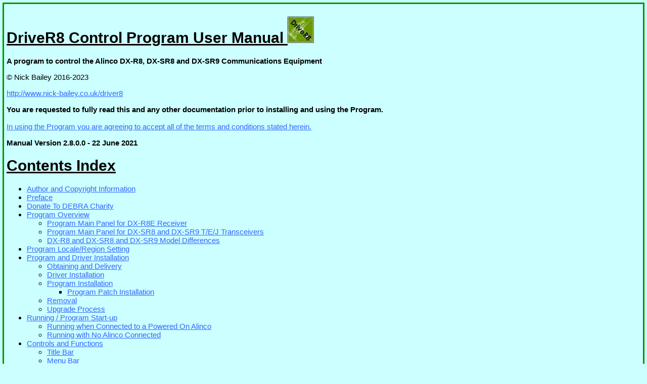

--- FILE ---
content_type: text/html
request_url: https://nick-bailey.co.uk/driver8/manual/DriveR8-Manual.html
body_size: 177418
content:
<!DOCTYPE html>
<!-- HTML5 Updated - 08 Nov 2020-->
<html dir="ltr" lang="en-gb">
  <head>
    <meta http-equiv="content-type" content="text/html; charset=utf-8">
    <meta name="viewport" content="width=device-width, initial-scale=1">
    <meta content="DriveR8 Control Program User Manual" name="description">
    <meta content="© Nick Bailey 2016-2021" name="author">
    <title>DriveR8 User Manual</title>
    <style>
body {
  border-style: solid;
  border-color: #009900;
  margin: 5px;
  padding: 5px;
  background-color: #ccffff;
  text-decoration: none;
  font-family: Arial,Helvetica,sans-serif;
  font-size: 15px;
  font-weight: normal;
  text-align: left;
}
h1 {
  font-family: Arial,Helvetica,sans-serif;
  font-size: 30px;
  font-weight: bold;
  font-style: normal;
  text-align: left;
  text-decoration: underline;
}
h2 {
  font-size: 28px;
  font-weight: bold;
  text-decoration: underline;
  font-family: Arial,Helvetica,sans-serif;
}
h3 {
  font-size: 26px;
  font-weight: bold;
  text-decoration: underline;
  font-family: Arial,Helvetica,sans-serif;
}
h4 {
  text-decoration: underline;
  font-size: 24px;
  font-weight: bold;
  font-family: Arial,Helvetica,sans-serif;
}
h5 {
  font-size: 22px;
  text-decoration: underline;
  font-family: Arial,Helvetica,sans-serif;
}
h6 {
  font-size: 20px;
  font-weight: bold;
  text-decoration: underline;
  font-family: Arial,Helvetica,sans-serif;
}
p {
  font-family: Arial,Helvetica,sans-serif;
  font-weight: normal;
  text-decoration: none;
  font-size: 15px;
}
body, p, li {
  font-family: Arial,Helvetica,sans-serif;
  font-size: 15px;
  font-weight: normal;
  text-decoration: none;
}
a:link {
  font-family: Arial,Helvetica,sans-serif;
  font-weight: normal;
  text-decoration: underline;
  font-size: 15px;
  color: #3366ff;
}
a img {
  border-style: solid;
  font-family: Arial,Helvetica,sans-serif;
  font-size: 15px;
  font-weight: normal;
}
table {
    border-color: #000;
    border-width: 1px;
    border-style: solid;
  	border-spacing: 3px
    /* or, of course,
    border: 1px solid #000;
    */
}
th {
    border-color: #000;
    border-width: 1px;
    border-style: solid;
  	border-spacing: 3px    
}
td {
    border-color: #000;
    border-width: 1px;
    border-style: solid;
  	border-spacing: 3px    
}
  </style>
  </head>
  <body>
    <h1><a id="Top"></a>DriveR8 Control Program User Manual <img src="./DriveR8_Web.jpg"
        alt="DriveR8 Icon" title="DriveR8 Icon"></h1>
    <b>A program to control the Alinco DX-R8, DX-SR8 and DX-SR9 Communications
      Equipment</b><br>
    <p>© Nick Bailey 2016-2023<a href="http://www.nick-bailey.co.uk/DriveR8"> </a></p>
    <p><a href="http://www.nick-bailey.co.uk/DriveR8">http://www.nick-bailey.co.uk/driver8</a></p>
    <b>You are requested to fully read this and any other documentation prior to
      installing and using the Program.&nbsp;<br>
      <br>
      <a href="#300">In using the Program you are agreeing to accept all of the
        terms and conditions stated herein.</a></b>
    <p><b>Manual Version 2.8.0.0 - 22 June 2021 </b></p>
    <!--###### START OF CONTENTS LIST ###### -->
    <h1>Contents Index</h1>
    <ul>
      <li><a href="#ACI">Author and Copyright Information</a></li>
      <li><a href="#Preface">Preface</a></li>
      <li><a href="#donate">Donate To DEBRA Charity</a></li>
      <li><a href="#1">Program Overview</a>
        <ul>
          <li><a href="#2">Program Main Panel for DX-R8E Receiver</a></li>
          <li><a href="#3">Program Main Panel for DX-SR8 and DX-SR9 T/E/J
              Transceivers</a></li>
          <li><a href="#4">DX-R8 and DX-SR8 and DX-SR9 Model Differences</a></li>
        </ul>
      </li>
      <li><a href="#locale">Program Locale/Region Setting</a></li>
      <li><a href="#5">Program and Driver Installation</a>
        <ul>
          <li><a href="#6">Obtaining and Delivery</a></li>
          <li><a href="#7">Driver Installation</a></li>
          <li><a href="#8">Program Installation</a>
            <ul>
              <li><a href="#8.1">Program Patch Installation</a></li>
            </ul>
          </li>
          <li><a href="#9">Removal</a></li>
          <li><a href="#10">Upgrade Process</a></li>
        </ul>
      </li>
      <li><a href="#11">Running / Program Start-up</a>
        <ul>
          <li><a href="#12">Running when Connected to a Powered On Alinco</a></li>
          <li><a href="#13">Running with No Alinco Connected</a></li>
        </ul>
      </li>
      <li><a href="#14">Controls and Functions</a>
        <!-- Start of Program Controls Block -->
        <ul>
          <li><a href="#15">Title Bar</a></li>
          <li><a href="#16">Menu Bar</a>
            <ul>
              <li><a href="#16.1">DONATE</a></li>
              <li><a href="#16.2">Comments</a></li>
              <li><a href="#17">About</a>
                <ul>
                  <li><a href="#88">Check for Program Update</a></li>
                </ul>
              </li>
              <li><a href="#18">Help</a>
                <ul>
                  <li><a href="#18.1">User Manual</a></li>
                  <li><a href="#18.2">Support</a></li>
                </ul>
              </li>
              <li><a href="#19">Save Settings</a></li>
              <li><a href="#20">Load Settings</a></li>
              <li><a href="#20.5">Scheduled Tuning</a></li>
              <li><a href="#21">Reset Colours</a></li>
              <li><a href="#90">Options</a>
                <ul>
                  <li><a href="#91">Auto PREV File Backup</a></li>
                  <li><a href="#92">Virtual Display/Status Refresh Period</a></li>
                  <li><a href="#93">Memory Cache and MemX VFO</a></li>
                  <li><a href="#94">Memory Match Bandwidth</a></li>
                  <li><a href="#94-1">Program Time Settings in GMT/UTC</a></li>
                  <li><a href="#94-2">Program Update Check</a></li>
                  <li><a href="#94-3">Form Margin Snap Size</a></li>
                  <li><a href="#94-4">Recording Source, File Name Header and
                      Quality</a></li>
                  <li><a href="#94-41"><span style="color: rgb(51, 102, 255);">WAV
                        File Record To Sub Directories</span></a></li>
                  <li><a href="#94-5">WAV File Auto Delete</a></li>
                  <li><a href="#94-6">HTML Frequency Monitor File</a></li>
                </ul>
              </li>
            </ul>
          </li>
          <li><a href="#27">Illumination Settings</a>
            <ul>
              <li><a href="#24">LCD Dimmer</a></li>
              <li><a href="#25">RX LED Light</a></li>
            </ul>
          </li>
          <li><a href="#30">Key/Dial Settings</a>
            <ul>
              <li><a href="#30.1">Key Beep</a></li>
              <li><a href="#30.2">Key Lock</a></li>
              <li><a href="#30.3">Key Repeat</a></li>
              <li><a href="#30.4">Function Key Repeat</a></li>
            </ul>
          </li>
          <li><a href="#31">Power Off/Reset/Read Controls</a>
            <ul>
              <li><a href="#31.1">Power Off</a></li>
              <li><a href="#31.2">APO(Automatic Power Off)</a></li>
              <li><a href="#31.3">Sleep</a></li>
              <li><a href="#31.4">Time (Sleep)</a></li>
            </ul>
          </li>
          <li><a href="#33">RF Settings Main and Other Settings</a>
            <ul>
              <li><a href="#33.1">RF Gain</a></li>
              <li><a href="#33.2">AGC Speed</a></li>
              <li><a href="#33.3">Narrow Filter</a></li>
              <li><a href="#33.4">Noise Blanker</a></li>
              <li><a href="#33.5">AGC Auto</a></li>
              <li><a href="#33.6">SSB Auto</a></li>
              <li><a href="#33.7">U/L Tone</a></li>
            </ul>
          </li>
          <li><a href="#34">RF Mode and Step Settings</a>
            <ul>
              <li><a href="#34.1">USB Mode</a></li>
              <li><a href="#34.2">LSB Mode</a></li>
              <li><a href="#34.3">CWU Mode</a></li>
              <li><a href="#34.4">CWL Mode</a></li>
              <li><a href="#34.4">AM Mode</a></li>
              <li><a href="#34.5">FM Mode</a></li>
              <li><a href="#34.6">IQ Mode</a></li>
              <li><a href="#34.7">SSB Step</a></li>
              <li><a href="#34.8">AM Step</a></li>
              <li><a href="#34.9">FM Step</a></li>
              <li><a href="#34.10">IQ Step</a></li>
              <li><a href="#34.11">&lt;IQ Shift&gt;</a></li>
            </ul>
          </li>
          <li><a href="#63">Virtual Alinco Display</a>
            <ul>
              <li><a href="#63.1">Frequency Display and Control</a></li>
            </ul>
          </li>
          <li><a href="#64">Frequency Change Control Group</a>
            <ul>
              <li><a href="#64.1">VFO-A and VFO-B Buttons</a></li>
              <li><a href="#64.2">VFO A=B Button</a></li>
              <li><a href="#64.3">MHz and kHz Radio Buttons</a></li>
              <li><a href="#64.4">Band Drop Down</a></li>
              <li><a href="#64.5">RIT Drop Down</a></li>
              <li><a href="#64.51">RIT/TXIT Drop Down</a></li>
              <li><a href="#64.6">Cursor Drop Down</a></li>
              <li><a href="#64.7">Frequency Input Box</a></li>
              <li><a href="#64.8">Frequency Set Button</a></li>
              <li><a href="#64.9">&lt;&lt; Frequency Step Down Button</a></li>
              <li><a href="#64.10">&gt;&gt; Frequency Step Up Button</a></li>
              <li><a href="#64.11">Frequency Control Panel Button - Fc</a></li>
            </ul>
          </li>
          <li><a href="#65a">VFO Scratch Pad</a>
            <ul>
              <li><a href="#65b">"S" Save Button</a></li>
              <li><a href="#65c">"R" Recall Button</a></li>
            </ul>
          </li>
          <li><a href="#32">Alinco Read Refresh</a></li>
          <li><a href="#66">Frequency Control Panel</a>
            <ul>
              <li><a href="#66.1">Frequency Display</a></li>
              <li><a href="#66.2">RF Mode Change Button</a></li>
              <li><a href="#66.3">Frequency Range Button</a></li>
              <li><a href="#66.4">Frequency Change Slider</a></li>
            </ul>
          </li>
          <li><a href="#67">Scan Controls Group</a>
            <ul>
              <li><a href="#67.1">Scan Mode Select</a></li>
              <li><a href="#67.2">Scan/Search Width Select</a></li>
              <li><a href="#67.3">Scan Timer Select</a></li>
              <li><a href="#67.4">Scan Skip Select</a></li>
              <li><a href="#67.5">Up Scan Button</a></li>
              <li><a href="#67.6">Stop Scan Button</a></li>
              <li><a href="#67.7">Down Scan Button</a></li>
              <li><a href="#67.8">Priority Scan Button</a></li>
            </ul>
          </li>
          <li><a href="#68">Memory Match Display Group</a></li>
          <li><a href="#65">Memory Tune Controls Group</a>
            <ul>
              <li><a href="#65.1">Memory Input Box</a></li>
              <li><a href="#65.2">Memory Set Button</a></li>
              <li><a href="#65.3">Memory Name Display</a></li>
              <li><a href="#65.4">Memory Bank Main, Bank A, Bank B, Bank X
                  Select Buttons</a></li>
              <li><a href="#65.5">Memory Bank Main, Bank A, Bank B, Bank X
                  Selected Memory Displays</a></li>
              <li><a href="#65.6">&lt;&lt; Memory Down Button</a></li>
              <li><a href="#65.7">&gt;&gt; Memory Up Button</a></li>
              <li><a href="#65.8">Memory Protection Drop Down</a></li>
              <li><a href="#65.9">Memory VFO Drop Down</a></li>
            </ul>
          </li>
          <li><a href="#45">Memory Banks Control Group</a>
            <ul>
              <li><a href="#45.1">Bank Main, Bank A, Bank B and Special Bank X</a>
                <ul>
                  <li><a href="#45.2">View/Edit Memory Bank Settings</a></li>
                  <li><a href="#45.3">Form Differences By Memory Bank</a></li>
                  <li><a href="#45.31">Form Differences by Receiver and
                      Transceiver</a></li>
                  <li><a href="#45.4">Grid Columns / Data Fields</a></li>
                  <li><a href="#45.5">Frequency Prefix Keys and Suffix Keys</a></li>
                  <li><a href="#45.6">Fast Tune Control</a></li>
                  <li><a href="#45.7">Find Control</a></li>
                  <li><a href="#45.8">Store Control</a></li>
                  <li><a href="#45.9">Memory Select Control</a></li>
                  <li><a href="#45.10">Function Select Controls</a></li>
                  <li><a href="#45.11">Cell Copy and Paste Control</a></li>
                  <li><a href="#45.12">Duplicate Frequency Control</a></li>
                  <li><a href="#45.13">Read All Again Control</a></li>
                  <li><a href="#45.131">Commit Sort Control</a></li>
                  <li><a href="#45.14">Memory Print Controls</a></li>
                </ul>
              </li>
              <li><a href="#45.20">Store To Bank Control</a></li>
            </ul>
          </li>
          <li><a href="#35">SR8-SR9 Transmitter Controls</a>
            <ul>
              <li><a href="#35.1">TXMit Button</a></li>
              <li><a href="#35.11">Split Frequency Set Button</a></li>
              <li><a href="#35.2">PTT Lock</a></li>
              <li><a href="#35.3">TX Power</a></li>
              <li><a href="#35.4">Speech Compressor</a></li>
              <li><a href="#35.5">Split</a></li>
              <li><a href="#35.6">CTCSS</a></li>
              <li><a href="#35.7">CTCSS Tone</a></li>
              <li><a href="#35.8">TXIT Access</a></li>
              <li><a href="#35.9">Antenna Tune</a></li>
            </ul>
          </li>
          <li><a href="#110">Notepad and Auto Save Group</a>
            <ul>
              <li><a href="#111">Notepad Log and Auto Saved Frequencies</a>
                <ul>
                  <li><a href="#112">Notepad Log Group</a>
                    <ul>
                      <li><a href="#113">Auto Log Checkbox</a></li>
                      <li><a href="#114">Clear Notepad Button</a></li>
                      <li><a href="#114.1">Frequency Log View Button</a></li>
                    </ul>
                  </li>
                  <li><a href="#115">Auto Saved Frequencies Group</a>
                    <ul>
                      <li><a href="#115.1">Auto Save Quick Tune and Store</a></li>
                      <li><a href="#115.2">Auto Save Checkbox</a></li>
                      <li><a href="#115.3">Clear Auto Saved Button</a></li>
                    </ul>
                  </li>
                  <li><a href="#119">Frequency Log File and View Form</a>
                    <ul>
                      <li><a href="#119.1">Frequency Log File View Form</a>
                        <ul>
                          <li><a href="#119.2">Refresh Button</a></li>
                          <li><a href="#119.3">Auto Refresh Combo Box</a></li>
                        </ul>
                      </li>
                      <li><a href="#119.5">Frequency Log File Details</a></li>
                    </ul>
                  </li>
                </ul>
              </li>
            </ul>
          </li>
          <li><a href="#120">Audio Recorder and Player Group</a>
            <ul>
              <li><a href="#121">Sound System Overview</a></li>
              <li><a href="#122">Record/Play Controls</a>
                <ul>
                  <li><a href="#123">Record Button</a></li>
                  <li><a href="#124">Pause Button</a></li>
                  <li><a href="#125">Play Button</a></li>
                  <li><a href="#126">Stop Button</a></li>
                  <li><a href="#131">Play Saved Button</a></li>
                </ul>
              </li>
            </ul>
          </li>
          <li><a href="#77">Status Latency Display Group</a></li>
          <li><a href="#78">Clock Display Group</a></li>
          <li><a href="#79">COM Port Control Group</a>
            <ul>
              <li><a href="#81">COM Port Display</a></li>
              <li><a href="#82">COM Port List Box</a></li>
              <li><a href="#84">COM Refresh Button</a></li>
              <li><a href="#84.1">COM Error Retry Count</a></li>
            </ul>
          </li>
        </ul>
      </li>
      <!-- End of Program Controls Block -->
      <li><a href="#100">No Alinco Connected Mode</a></li>
      <li><a href="#200">Support, Program Suggestions, Recommendations and Bug
          Reports</a></li>
      <li><a href="#300">Warranty, Liability and License Agreements</a></li>
      <li><a href="#400">Recognised Trademarks, Proprietary Code and Copyrights</a></li>
    </ul>
    <!-- ###### End Of Contents List ###### -->
    <h1><a id="ACI"></a>Author and Copyright Information</h1>
    This program has been written by Nick Bailey and is his sole Copyright.<br>
    <p><b>DriveR8 Control Program © Nick Bailey 2016-2021</b></p>
    <img src="debra-logo.png" alt="Debra Logo">&nbsp;&nbsp;&nbsp;&nbsp;&nbsp; <a
      href="https://nick-bailey.co.uk/donate/index.html" target="_blank">Please
      Donate to my supported charity</a> which I would very much appreciate, as
    will they, and will keep me developing and supporting the programs.<br>
    <br>
    The Program is currently <b>Freeware</b> (see&nbsp;<a target="_blank" href="http://en.wikipedia.org/wiki/Freeware">http://en.wikipedia.org/wiki/Freeware</a>)
    with a <b>Careware/Charity</b> status and objective (see&nbsp;<a target="_blank"
      href="http://en.wikipedia.org/wiki/Careware">http://en.wikipedia.org/wiki/Careware</a>).&nbsp;
    It operates with no limitations.&nbsp; The author reserves the right to
    change the program status and limitations on any future release.&nbsp;
    Existing releases will retain their status and your right to use them but
    support may not be available.<br>
    <br>
    This document may mention <b>DriveR8</b>, <b>DriveR8 Program</b> or <b>DriveR8
      Control Program</b>. They are the one and the same and are to be read,
    understood and respected as being so and thus covered by the Copyright,
    Warranty, Liability and License Agreements detailed here and in <a href="#7.0">Section/Chapter
      7.0</a> of this document.<br>
    <br>
    The creator of this program asserts that the appearance of the user
    interface screens is a work art and therefore attracts Copyright protection
    under UK and EU law.<br>
    <br>
    <i>This product contains Alinco proprietary and/or copyright control codes.
      Used with permission</i>.<br>
    <br>
    My website can be found at <a href="http://www.nick-bailey.co.uk">http://www.nick-bailey.co.uk</a>
    and for this program at <a href="http://www.nick-bailey.co.uk/DriveR8">http://www.nick-bailey.co.uk/driver8</a><br>
    <br>
    My contact Email address is in the table below:<br>
    <br>
    <table>
      <tbody>
        <tr>
          <td><b>DriveR8</b></td>
          <td><b>@</b></td>
          <td><b>nick-bailey</b></td>
          <td><b>.</b></td>
          <td><b>co</b></td>
          <td><b>.</b></td>
          <td><b>uk</b></td>
        </tr>
      </tbody>
    </table>
    <p>I apologise for munging my Email address but as we all know SPAM is a
      major problem and keeping my DriveR8 email address free of spam will help
      us all. </p>
    <h1><a id="Preface"></a>Preface</h1>
    Welcome to the <b>DriveR8 Control Program</b> specifically designed for
    controlling the <b>Alinco DX-R8T/E/J,</b> <b>DX-R8T/E/J</b> and <b>DX-R8T/E/J</b>
    <b>Communications Receiver/Transceivers</b>.<br>
    <br>
    The DX-R8E is a <b>Worldwide</b> market orientated <b>Receiver</b><br>
    The DX-R8T is an <b>American/Canadian</b> market orientated <b>Receiver</b><br>
    The DX-R8J is an <b>Japanese</b> market orientated <b>Receiver</b><br>
    The DX-R8/9E is a <b>Worldwide</b> market orientated <b>Transceiver</b><br>
    The DX-R8/9T is an <b>American/Canadian</b> market orientated <b>Transceiver</b><br>
    The DX-R8/9J is an <b>Japanese</b> market orientated <b>Transceiver</b><br>
    <br>
    DriveR8 supports both <b>data management</b> and <b>real time control</b>
    of these receivers/transceivers.<br>
    <br>
    As I do not currently have a DX-SR8 or DX-SR9 Transceiver to test against I
    have relied on my beta tester (SR8) for confirmation of function and bug
    fixing.&nbsp; This means there may be some issues I may have to
    resolve.&nbsp; I will only know of these issues if people are kind enough to
    let me know what they are.<br>
    <br>
    Alinco model determination is done via that which is encoded in the Alinco
    firmware.&nbsp; From there DriveR8 uses information supplied to the Author
    by Alinco Japan to determine what functions each Alinco model
    supports.&nbsp; I have since found that there my be some "odd" model
    configurations out there in the real world and you may encounter and
    error.&nbsp; If this happens then <b>*please*</b> contact me and I will do
    my best to resolve the problem as quickly as possible.<br>
    <br>
    When reading this manual you will find that some function explanations are <b>"short
      and to the point"</b> with little extra information.&nbsp; This is because
    the function is self explanatory and fully documented in the <b>Alinco
      Instruction Manual</b>.<br>
    &nbsp;<br>
    Please read this <b>manual</b> in conjunction with your <b>Alinco's
      Instruction Manual</b>.&nbsp;<br>
    <br>
    <b>PLEASE NOTE!</b>&nbsp;&nbsp; Writing this User Manual requires both
    pictures and words and a huge amount of time, time that even commercial
    companies are not prepared to invest in.. To keep EVERY picture completely
    current with regards to release is not always possible.&nbsp; <b>What you
      will see is that function relevant to new release is absolutely 100%
      current.</b>&nbsp;<br>
    <br>
    If I've missed, documented incorrectly or totally got it wrong the <b>PLEASE</b>
    let me know as <b>WE</b> will work to get it sorted out for the benefit of
    all users.<br>
    <h1><a id="donate"></a><i>Donate to DEBRA Charity</i></h1>
    <img src="debra-logo.png" alt="Debra Logo">&nbsp;&nbsp;&nbsp;&nbsp;&nbsp; <a
      href="https://nick-bailey.co.uk/donate/index.html" target="_blank">Please
      Donate to my supported charity</a> which I would very much appreciate, as
    will they, and will keep me developing and supporting the programs.<br>
    <br>
    The Program is currently <b>Freeware</b> (see&nbsp;<a target="_blank" href="http://en.wikipedia.org/wiki/Freeware">http://en.wikipedia.org/wiki/Freeware</a>)
    with a <b>Careware/Charity</b> status and objective (see&nbsp;<a target="_blank"
      href="http://en.wikipedia.org/wiki/Careware">http://en.wikipedia.org/wiki/Careware</a>).&nbsp;
It
    operates no limitations.&nbsp; The author reserves the right to change the
    program status and limitations on any future release.&nbsp; Existing
    releases will retain their status and your right to use them but support may
    not be available.
    <h1><a id="1"></a>Program Overview</h1>
    The program is a standalone portable application that only requires
    Microsoft Windows and the Microsoft .NET&nbsp; V4.5 platform to be
    installed.&nbsp; The program is designed to fully function with an Alinco
    attached. &nbsp; Without an attached Alinco then functionality is limited.<br>
    &nbsp;<br>
    The User Interface design has been created to give maximum and easy control
    from a single <b>Main Control Panel</b> form.&nbsp; The other important
    user interface form caters for the Viewing and Editing of <b>Memory Banks</b>.
    Use of&nbsp; other forms/panels has been limited to confirmation dialogues,
    error messages, options, file management and other items not frequently
    used.&nbsp;<br>
    <br>
    <b>HELP</b> - All control groups, keys, buttons and displays have "Mouse
    Over" help prompts.&nbsp; The <b>Menu Help</b> function will display the <b>DriveR8-Manual.html</b>
    in your default Web Browser.<br>
    &nbsp;<br>
    Controls and Displays are grouped together into the following main logical
    function groups (some of which contain sub groups):<br>
    <ol>
      <li><b>Display - (includes frequency changing function)</b></li>
      <li><b>RF Mode</b></li>
      <li><b>RF Step</b></li>
      <li><b>RF Settings Main</b></li>
      <li><b>RF Settings Other</b></li>
      <li><b>Frequency Change Controls</b></li>
      <li><b>Memory Tune</b></li>
      <li><b>Special Bank X (Special Memory)</b></li>
      <li><b>Memory Banks (View/Edit/Store Functions)</b></li>
      <li><b>Memory Match Display</b></li>
      <li><b>Scan Controls</b></li>
      <li><b>Illumination Settings</b></li>
      <li><b>Key/Dial Settings</b></li>
      <li><b>Power Controls</b></li>
      <li><b>Alinco Read Refresh</b></li>
      <li><b>COM Port Settings</b></li>
      <li><b>Program/PC Clock</b></li>
      <li><b>Notepad and Autosave</b></li>
      <li><b>Audio Recorder and Player</b></li>
      <li><b>Status Latency Display</b></li>
      <li><b>SR8 - SR9 Transmitter Settings</b></li>
      <li><b>Scheduled Tuning with Optional Recording</b></li>
    </ol>
    The <b>Menu Bar</b>.&nbsp; Besides the typical <b>About</b> and <b>Help</b>
    menu items you will find the following additional functions:<br>
    <ul>
      <li><b>Save Settings</b></li>
      <li><b>Load</b> <b>Settings</b></li>
      <li><b>Scheduled Tuning</b></li>
      <li><b>Reset Colour Scheme</b></li>
      <li><b>Options</b></li>
      <li><b>COMMENTS Link</b></li>
      <li><b>DONATE Link</b></li>
      <li><b>Home Page Link</b></li>
    </ul>
    The <b>Memory Banks View/Edit Functions</b> are supported in <b>View/Edit</b>
    mode with their own dedicated data entry forms which contains additional
    functions like <b>Save To File, Print, Add, Delete, Copy, Move</b> and <b>Find</b>.<br>
    <br>
    The following section clearly shows the Main Panel and a corresponding table
    of differences between Alinco models.&nbsp; With these in mind one should
    have no difficulty in understanding the differences and relevance of
    documentation.
    <h2><a id="2"></a>Program Main Panel for DX-R8T/E/J Receivers</h2>
    The Receiver is tuned on Memory Bank A location 050 with a Name of
    SOLENT.&nbsp;&nbsp; The frequency is 1.000500MHz in AM mode with an RF Gain
    of +10dB and AGC set to SLOW.&nbsp; Noise Blanker is ON, Narrow Filter is on
    NARROW (Nar).&nbsp; RIT is ON and Key/Dial lock settings are DIAL.&nbsp;
    Sleep timer is set to 30 minutes with 27 minutes remaining.&nbsp; APO timer
    is set to 90 minutes with 87 minutes remaining.&nbsp; The frequency is an
    exact match on Memory Bank A Location 50.&nbsp; The Program/PC Clock uses a
    green coloured background to indicate the currently set&nbsp; Local or
    GMT/UTC setting.&nbsp; All the other settings are also clearly displayed.<br>
    &nbsp;<br>
    <img src="driver8mainpanelrx.jpg" alt="DriveR8 Main Panel for DX-R8"><br>
    <br>
    <h2><a id="3"></a>Program Main Panel for DX-SR8 and DX-SR9 T/E/J
      Transceivers</h2>
    <p>The Transceiver is tuned with VFO-A to frequency of 5.250000MHz in USB
      mode with an RF Gain of +0dB and AGC set to SLOW.&nbsp; This is an [ HF]
      60 metres band frequency.&nbsp;&nbsp; Noise Blanker is OFF, Narrow Filter
      is on NARROW.&nbsp; RIT is ON.&nbsp;&nbsp;&nbsp; Key/Dial lock settings
      are BOTH.&nbsp; APO timer is set to 90 minutes with 86 minutes
      remaining.&nbsp;&nbsp;&nbsp; The frequency is an exact match on Memory
      Bank A Location 200 and Memory Bank X Location 125.&nbsp;</p>
    <p>On the transmitter side then Transmitter Power is set to HIGH and is
      currently transmitting (Red USB display and TXMit button).&nbsp; A Split
      Frequency of 3MHz is set.&nbsp; PTT Lock is OFF, Speech Compressor is
      ALL,&nbsp; Split Frequency is ON, CTCSS if OFF, CTCSS Tone is 91.5 TXIT
      and Access in ON.</p>
    <p>All the other settings are also clearly displayed.</p>
    <p>Note that the Program/PC Clock uses a green coloured background to
      indicate the currently set&nbsp; Local or GMT/UTC setting.&nbsp;</p>
    &nbsp;<br>
    <img src="driver8mainpaneltx.jpg" alt="DriveR8 Main Panel for DX-SR8/SR9"><br>
    <h2><a id="4"></a>DX-R8 and DX-SR8 and DX-SR9 Model Differences</h2>
    The differences between the Alinco DX-R8/SR8/SR9 (types E/T/J) models with
    regards to DriveR8 are as detailed below.<br>
    <br>
    <table>
      <tbody>
        <tr>
          <td><b>Item / Function</b></td>
          <td><b>DX-R8E</b></td>
          <td><b>DX-R8T</b></td>
          <td><b>DX-R8J</b></td>
        </tr>
        <tr>
          <td>Frequency Range (base)</td>
          <td>135kHz - 29.999999MHz</td>
          <td>135kHz - 29.999999MHz</td>
          <td>30kHz - 34.999999MHz</td>
        </tr>
        <tr>
          <td>Frequency Range Expanded&nbsp; (model/date variance)</td>
          <td>30kHz - 34.999999MHz</td>
          <td>30kHz - 34.999999MHz</td>
          <td>30kHz - 34.999999MHz</td>
        </tr>
        <tr>
          <td>RIT</td>
          <td>Yes</td>
          <td>Yes</td>
          <td>Yes</td>
        </tr>
        <tr>
          <td>TXIT</td>
          <td>No</td>
          <td>No</td>
          <td>No</td>
        </tr>
        <tr>
          <td>IQ / SDR Support</td>
          <td>Yes</td>
          <td>Yes</td>
          <td>Yes</td>
        </tr>
        <tr>
          <td>Sleep Timer</td>
          <td>Yes</td>
          <td>Yes</td>
          <td>Yes</td>
        </tr>
        <tr>
          <td>APO Timer</td>
          <td>Yes</td>
          <td>Yes</td>
          <td>Yes</td>
        </tr>
        <tr>
          <td>TX Power Change</td>
          <td>No</td>
          <td>No</td>
          <td>No</td>
        </tr>
        <tr>
          <td>LED RX Colour Change (Green for RX / Red for RX)&nbsp;&nbsp;&nbsp;</td>
          <td>Yes</td>
          <td>Yes</td>
          <td>Yes</td>
        </tr>
        <tr>
          <td>Transmit Function Support</td>
          <td>No</td>
          <td>No</td>
          <td>No</td>
        </tr>
      </tbody>
    </table>
    <br>
    <br>
    <table>
      <tbody>
        <tr>
          <td><b>Item / Function</b></td>
          <td><b>DX-SR8/9E</b></td>
          <td><b>DX-SR8/9T</b></td>
          <td><b>DX-R8/9J</b></td>
        </tr>
        <tr>
          <td>Frequency Range (base)</td>
          <td>135kHz - 29.999999MHz</td>
          <td>135kHz - 29.999999MHz</td>
          <td>30kHz - 34.999999MHz</td>
        </tr>
        <tr>
          <td>Frequency Range Expanded&nbsp; (model/date variance)</td>
          <td>30kHz - 34.999999MHz</td>
          <td>30kHz - 34.999999MHz</td>
          <td>30kHz - 34.999999MHz</td>
        </tr>
        <tr>
          <td>RIT</td>
          <td>Yes</td>
          <td>Yes</td>
          <td>Yes</td>
        </tr>
        <tr>
          <td>TXIT</td>
          <td>Yes</td>
          <td>Yes</td>
          <td>Yes</td>
        </tr>
        <tr>
          <td>IQ / SDR Support (SR9 only)</td>
          <td>SR8=No / SR9 =Yes</td>
          <td>SR8=No / SR9 =Yes</td>
          <td>SR8=No / SR9 =Yes</td>
        </tr>
        <tr>
          <td>Sleep Timer</td>
          <td>No</td>
          <td>No</td>
          <td>No</td>
        </tr>
        <tr>
          <td>APO Timer</td>
          <td>Yes</td>
          <td>Yes</td>
          <td>Yes</td>
        </tr>
        <tr>
          <td>TX Power Change</td>
          <td>Yes</td>
          <td>Yes</td>
          <td>Yes</td>
        </tr>
        <tr>
          <td>LED RX/TX Colour Change (Green for RX / Red for TX)</td>
          <td>No</td>
          <td>No</td>
          <td>No</td>
        </tr>
        <tr>
          <td>Transmit Function Support</td>
          <td>Yes</td>
          <td>Yes</td>
          <td>Yes</td>
        </tr>
      </tbody>
    </table>
    <br>
    <b>NOTE!</b>I've had an anonymous comment from a user that their model is a
    DX-SR9T but DriveR8 identifies it as a DX-SR9J and DriveR8 errors and fails
    to connect (AL~SR_IQM error).&nbsp; This is interesting as all the Alinco
    information I have indicates that all SR9 models support the IQ
    function.&nbsp; Clearly something is odd here.&nbsp; Firmware saying it is
    an SR9J model but machine is badged SR9T and IQ function is not present when
    it should be!&nbsp; I need to know about any of these sorts of errors so I
    can investigate and correct the DriveR8 software - <b>SO PLEASE</b> email
    me if you come across <b>any</b> error!
    <h1><a id="locale"></a>Program Locale/Region Setting</h1>
    This program is designed to run in <b>en-GB locale</b> mode where we use
    the Full Stop/Dot/Period ( "b&gt;." - ASCII decimal 46) as the decimal
    mark/separator character and not the Comma ("<b>,</b>" - ASCII decimal 44).<br>
    &nbsp;<br>
    You <b>DO NOT</b> need to change your system's Region and Language settings
    to use this program.&nbsp; You will however have to use the Full
    Stop/Dot/Period ( "<b>.</b>" - ASCII decimal 46) as the decimal
    mark/separator character when entering data.<br>
    <h1><a id="5"></a>Program and Driver Installation</h1>
    The program is written as a portable application requiring no installation
    program.&nbsp;&nbsp; As long as you have Windows and the .NET&nbsp; V4.5
    framework installed then getting the program up and running is simple<br>
    <h2><a id="6"></a>Obtaining and Delivery</h2>
    The program can be obtained from my web site <a href="http://www.nick-bailey.co.uk/DriveR8"
      target="_blank">http://www.nick-bailey.co.uk/driver8</a>.&nbsp; Here you
    will find program information, download link and MD5 checksum information so
    you can validate the integrity of your download.&nbsp; The direct download
    link is <a href="http://www.nick-bailey.co.uk/DriveR8/download" target="_blank">http://www.nick-bailey.co.uk/driver8/download</a>.<br>
    <br>
    The download will usually consist of a single ZIP file for the program and
    all associated files and User Manual.<br>
    <h2><a id="7"></a>Driver Installation</h2>
    To control your Alinco from your PC you will need either the <b>Alinco
      ERW-7 Interface Cable</b> or an alternative USB to Serial Interface
    Cable.&nbsp; If you do not already have a USB driver installed for your
    interface cable then you will have to download and install the appropriate
    driver.&nbsp; The Alinco ERW-7 Interface uses the Future Technology Devices
    Internationals FDTI Chip for which the driver can be found on their <a href="http://www.fdtichip.com/FTDrivers.htm"
      target="_blank">www.fdtichip.com</a> website.<br>
    <br>
    <b>NOTE!</b>&nbsp; The DriveR8 Control Program will <b>try to locate a
      powered on Alinco</b> on a USB/COM port does.&nbsp; If the Alinco is not
    powered on or the program fails to find the Alinco then you will have to
    identify and manually select the correct USB port yourself.&nbsp; See <a href="#82">here</a>.
    <h2><a id="8"></a>Program Installation</h2>
    To install the DriveR8 Program is very straight forward.&nbsp; You will have
    received DriveR8 in either a ZIP file or as separate files.&nbsp; The
    program has no specific install program and does not make registry changes.<br>
    <br>
    Just follow these simple steps.<br>
    <ol>
      <li>Create a directory of your own choice on your PC.&nbsp; It is
        suggested to give this directory a name like 'DriveR8 Control Program'
        for easy recognition</li>
      <li>Un-ZIP / copy <b>ALL the folders and files</b> to the directory you
        have just created.&nbsp; DriveR8.exe will not work on it's own!</li>
      <li>Read the <b>DriveR8-ReadMe.txt</b> and <b>DriveR8-History.txt</b>
        files.&nbsp; They have important information&nbsp;</li>
      <li>It is suggested to create a short cut to the <b>DriveR8.exe</b> file
        on your desktop or elsewhere</li>
      <li>Optional/Suggested - backup the original distribution file(s) to a
        safe location</li>
      <li>Read the <b>DriveR8-Manual.html</b> file to familiarise yourself with
        the program</li>
    </ol>
    <b>NOTE!</b> It is suggested that you <b>do not</b> place the program in a
    system directory like <b>Program Files (x86)</b> or <b>Program Files</b>
    etc, as these directories require <b>Administrator</b> privileges and you
    will encounter file write errors issues unless you force the program to <b>Run
      As Administrator</b> which is not recommended for security and safety
    reasons.<br>
    <h3><a id="8.1"></a>Program Patch Installation</h3>
    There may be times when just a <b>Patch Release EXE</b> file on its own is
    released.&nbsp; This EXE file <b>must</b> be installed into the program
    directory of a current DriveR8 program installation.&nbsp; <b><i>The EXE
        file will not work on its own</i></b>.&nbsp; If you are a new DriveR8
    user then <b>you must first install the base full</b> release and then
    apply the <b>patch</b>.<br>
    <h2><a id="9"></a>Removal</h2>
    The DriveR8 Program can be simply and fully uninstalled at any time.<br>
    <br>
    <b>CAUTION!</b>&nbsp; The following steps will completely remove DriveR8
    Program and all your associated data.&nbsp;&nbsp; If you want to keep any
    data files you have created then you should move/copy these files to another
    directory first.<br>
    <ol>
      <li>Delete the folder you created and all the files
        therein&nbsp;&nbsp;&nbsp;</li>
      <li>Delete the short cut you created (if any)</li>
    </ol>
    <h2><a id="10"></a>Upgrade Process</h2>
    Upgrading to a later version of DriveR8 is simple and straight
    forward.&nbsp; Upgrading will retain your important configuration
    files.&nbsp; Following all the steps of this procedure will also give you a
    backup version(s) of the program to revert to should you wish or need to.<br>
    <br>
    <b>Warning!&nbsp;</b> The program will either create or use any existing
    configuration files it needs.&nbsp; These files are:<br>
    <ul>
      <li><b>DriveR8-ini.ini</b></li>
      <li><b>DriveR8-cache.ini</b></li>
      <li><b>DriveR8-notepad.ini</b></li>
      <li><b>DriveR8-frequency.log</b></li>
      <li><b>DriveR8-runlog.log</b></li>
      <li><b>ReceiverFTP.html </b></li>
    </ul>
    Other files that contain your personal saved data / settings will not be
    overwritten by the installation process as they are not shipped with the
    DriveR8 Control Program.&nbsp; You are however strongly advised to back
    these files up for your own protection, together with any of your own user
    files you have created.<br>
    <br>
    To upgrade follow these simple steps:
    <ol>
      <li>Locate your current installation folder</li>
      <li>Create a new sub folder named Vn.n.n.n corresponding to the version
        number of your currently installed version, e.g. V1.0.0.9</li>
      <li>Copy ALL the contents of the current installation folder into the new
        backup Vn.n.n.n sub folder you just created</li>
      <li>Un-ZIP / copy the new program release files to the current
        installation folder and OVERWRITE/REPLACE the existing files</li>
      <li>Read the <b>DriveR8-ReadMe.txt</b> and <b>DriveR8-History.txt</b>
        files.&nbsp; They contain important information</li>
      <li>Read the <b>DriveR8-Manual.html</b> for help or details on any new
        functions that may have been added</li>
    </ol>
    If there are any release specific files or instructions then you will be
    notified of these on the web site prior to downloading the program.<br>
    <h1><a id="11"></a>Running / Program Start-up</h1>
    Running the program is a simple matter of invoking the <b>DriveR8.exe</b>
    file.&nbsp; This can be done via a Windows shortcut link or by using the
    Windows 'run' command.<br>
    <h2><a id="12"></a>Running when Connected to a Powered On Alinco</h2>
    When the program is started and a powered 'On' Alinco is present and
    connected to the program's currently configured COM port then the program
    will read <b>ALL</b> the Alinco's current settings and data values <b>with
      the exception of</b> the MEMO (Bank Main), MEMO A (Bank A) and MEMO B
    (Bank B) Memory Banks.&nbsp; These Memory Banks are only read when required
    due to the time taken to read each of the banks.&nbsp; However once read
    their data can be cached and this data will be used on all subsequent
    program runs.&nbsp; Memory Bank X is a special memory bank belonging to the
    DriveR8 program and is TOTALLY independent of the Alinco.<br>
    <br>
    All Alinco data read will be used by the program as a "statement of fact"
    regarding the Alinco's data state.<br>
    <br>
    Once running then any changes you make via the program will be
    sent/committed to the Alinco.&nbsp; Any changes you make directly on the
    Alinco, with the exception of a frequency change, <b>will not</b>
    automatically be sent to the DriveR8 Control Program.&nbsp; In simple terms
    the DriveR8 Control Program is the Master and the Alinco is the Slave.<br>
    &nbsp;<br>
    It is important to understand this Master/Slave operational relationship so
    that you do not inadvertently lose data.&nbsp;<br>
    &nbsp;<br>
    Where you do make changes on the Alinco, <b>other than direct memory edit
      and store functions</b>, then you can use the <b><a href="#32">Alinco
        Read Refresh</a></b> button to force the program to completely re-read
    the Alinco.&nbsp; If you do this then for the duration of the read process
    the Alinco is the master and the program is the slave.&nbsp; <b>NOTE!</b>&nbsp;
    Any memory changes you made on the Alinco will not be picked up and the
    program's cache settings will persist.&nbsp; For the DriveR8 program to pick
    these 'direct on Alinco' memory changes made then you will have to use the
    each of the program's <b>Memory Bank Edit/View</b> functions and then do a
    <b>Read Bank</b> to refresh to update DriveR8's knowledge of those memory
    changes.<br>
    <h2><a id="13"></a>Running with No Alinco Connected</h2>
    When the program is started with no Alinco attached,&nbsp; powered on, or
    with an incorrect COM port selection then the program will enter <b>No
      Alinco Connected</b> mode of operation..&nbsp;&nbsp; You will have to
    power on your Alinco and select the correct COM port manually or close and
    restart the program.&nbsp; When a connection is made then the program will
    read the Alinco data as defined in the above "Connected" state.&nbsp; See <a
      href="#100">here</a> for information about <b>No Alinco Connected</b>
    operation.<br>
    <h1><a id="14"></a>Controls and Functions</h1>
    As already mentioned the <b>Main Control Panel</b> contains all the
    essential controls and functions in one easy to understand and navigate
    layout.&nbsp; Controls and Functions are grouped in containing titled and
    outlined defined areas.<br>
    <br>
    Please Note!&nbsp; The MEMO (Bank Main), MEMO A (Bank A) and MEMO B (Bank B)
    Edit/Write functions are <b>disruptive</b> in that the Alinco has to be put
    into <b>Alinco Memory Write Mode</b>.&nbsp; Once this occurs then when the
    Edit/Write has been completed then the Alinco will go into a <b>PASS</b>
    state.&nbsp; This PASS state leaves the Alinco in disrupted state in that
    the Alinco's front panel controls will no longer function.&nbsp; However the
    Alinco can still be controlled from the DriveR8 program.<br>
    <br>
    All other controls and functions are not disruptive.<br>
    <h2><a id="15"></a>Title Bar</h2>
    <img src="driver8menubar1.jpg" alt="Title and Menu Bar Image"><br>
    <br>
    The program title bar displays the following information:<br>
    <ul>
      <li>Program Name</li>
      <li>Program Author Copyright and Name</li>
      <li>Program Version Number - e.g. V1.0.0.0</li>
      <li>Program Website URL</li>
      <li>Model Number - e.g. DX-R8E</li>
      <li>Model Version: Model Full Internal Model Identification&nbsp;</li>
    </ul>
    <h2><a id="16"></a>Menu Bar</h2>
    <img src="driver8menubar1.jpg" alt="Title and Menu Bar Image"><br>
    <br>
    The menu bar is similar to any Windows menu bar.&nbsp; Here you will find:<br>
    <h3><a id="16.1"></a>DONATE</h3>
    This will allow you to make a <a href="../../Scan125_Control_Program/Manual/donate">donation
      to the DEBRA</a> charity.&nbsp; Please do this in appreciation of this
    free program and my user support.<br>
    <h3><a id="16.2"></a>Comments</h3>
    This will allow you to anonymously give any comments you may have about
    DriveR8.<br>
    <h3><a id="17"></a>About</h3>
    <img src="driver8about.jpg" alt="About Form Image"><br>
    <br>
    About provides the following:<br>
    <ul>
      <li>Program Name, Version, Copyright and Author information together with
        Warranty, Liability and License Terms and Conditions and other
        information.</li>
      <li>Check for Program Update button (manual)</li>
    </ul>
    <h4><a id="88"></a>Check for Program Update Button</h4>
    If you press this button then the program will check your version against
    the latest official full version on the DriveR8 website.&nbsp; The response
    will look as follows:<br>
    <br>
    <img src="driver8update.jpg" alt="Update Info Image"><br>
    <br>
    Depending on the version you have you will see one of the following
    messages:<br>
    <ol>
      <li>"You have the latest version so no update is required."</li>
      <li>"Your version is NOT up to date.&nbsp; V1.n.n.n is now AVAILABLE!"</li>
      <li>"Your version is later than the official version.&nbsp; No update
        available."</li>
    </ol>
    If you see "Your version is later than the official version.&nbsp; No update
    available." then it means that you are running a "special" patch or test
    version of the program.<br>
    &nbsp;<br>
    Instead of using this manual check you my wish to enable the <a href="#94-2">Automatic
      Program Update Check</a> on the <a href="#90">Options</a> menu.<br>
    &nbsp;<br>
    If an update is available then the <b>Information</b> and <b>Download</b>
    buttons will be enabled.<br>
    <br>
    <b>Please Note!&nbsp;</b> For both the manual and automatic program update
    checks no data (other than the update information) is download or installed
    to your PC.&nbsp; If you want the updated version of the program then you
    must go and fetch it yourself.<br>
    <h3><a id="18"></a>Help</h3>
    <h4><a id="18.1"></a>User Manual</h4>
    <p>This will open the DriveR8 User Manual file <b>DriveR8-Manual.html</b>
      in your default Web Browser.&nbsp; Besides this help file you will also
      find that all control groups, keys, buttons and displays have <b>"Mouse
        Over"</b> help prompts.</p>
    <h4><a id="18.2"></a>Support</h4>
    <p>This will open the <a href="http://www.nick-bailey.co.uk/contact_us.html"
        target="_blank">Contact Us</a> web page where you will find the support
      Email address for DriveR8.</p>
    <h3><a id="19"></a>Save Alinco Settings</h3>
    This will save <b>all</b> the program's current Alinco settings, memory
    data, etc. to a file of your choice.&nbsp; This is in effect a complete
    backup/snapshot of all data, all selected states and settings.&nbsp; The
    saved data also includes Special Memory Bank X data that is normally stored
    in the DriveR8-ini.ini file.<br>
    &nbsp;<br>
    When this file is subsequently loaded then the program will send all the
    data, states and settings to the Alinco.<br>
    &nbsp;<br>
    This save is <b>FULL</b> save and the file is marked with <b>"#full#"</b>
    in the header.&nbsp; When the saved file is reloaded it will clear and
    overwrite all the Alinco's settings.<br>
    <br>
    It it suggested you choose a sensible and informative file name when saving
    any data so that you can easily identify what the files contain when you
    load them in the future.<br>
    <h3><a id="20"></a>Load Alinco Settings</h3>
    This will load the settings and data in the chosen file into the program <b>and</b>
    into the Alinco.&nbsp; The file to be loaded may contain a full
    backup/snapshot as made with the <b>Save Alinco Settings</b> menu item or
    may just contain data you have previously selected and used the <b>Save To
      File</b> function in any of the View/Edit forms.<br>
    <br>
    If the file to be loaded is a <b>FULL</b> save file as marked with <b>"#full#"</b>
    in the header, then when the file is reloaded it will clear and overwrite
    all the Alinco's settings. The restored data also includes Special Memory
    Bank X data that is normally stored in the DriveR8-ini.ini file.<br>
    <br>
    If the file to be loaded is a <b>PART</b> save file as marked with <b>"#part#"</b>
    in the header, then when the file is reloaded it will only update those
    Alinco settings as defined in the file.<br>
    &nbsp;<br>
    When you load a data file, if enabled, the <b>Autobackup PREVnnnn</b>
    function (control via the <b>Options Panel</b>) will first save a copy of
    the program's current Alinco data settings to a PREVnnnn file for safety
    just in case you have any unsaved work.&nbsp; The autobackup data also
    includes Special Memory Bank X data.<br>
    <h3><a id="20.5"></a>Scheduled Tuning</h3>
    This will open the <b>Scheduled Tuning</b> form where you can set/define
    one or more tuning schedules up to a current maximum of 10 schedules.&nbsp;
    Details of the settings are below.&nbsp; This is a very useful facility for
    tuning to (and optionally recording) news broadcasts, NAVTEX, or just your
    favourite radio station program.<br>
    <br>
    <img src="driver8scheduledtuning.jpg" alt="Scheduled Tuning Image" title="Scheduled Tuning Image"
      height="389" width="717"><br>
    <br>
    Fields Are As Follows:<br>
    <ol>
      <li><b>Number:&nbsp;</b> This is the schedule number.&nbsp; You can pick a
        Start Date on any schedule number row but these will then be re-order in
        ascending date and time order on form closure.</li>
      <li><b>Date:</b>&nbsp; This is the schedule start date.&nbsp; This has to
        be defined and on clicking this cell the Date Picker calendar will be
        shown from where you can select the required day, month and year.&nbsp;
        <b>Note!</b> A strange peculiarity of the Date Picker is that you can
        not select/set the same date in immediate succession to each
        other.&nbsp; e.g. if you select 14/05/2018 then you can not select
        14/05/2018 again.&nbsp; The solution to this is to close and re-open the
        form or select/set say 15/05/2018 and then change this to 14/05/2018.</li>
      <li><b>Memory Bank:</b>&nbsp; This is the target memory bank to be
        tuned.&nbsp; If not set then no scheduled tuning change will be made.</li>
      <li><b>Memory No. (number):</b>&nbsp; This is the target memory location
        in the selected memory bank to be tuned.&nbsp; If not set then no
        scheduled tuning change will be made.</li>
      <li><b>Start Hour:</b>&nbsp; This is the Hour time that the scheduled
        tuning is to occur.&nbsp; Any schedule duration currently active will
        not be changed/terminated.&nbsp; Time is in GMT/UTC or Local as
        determined by the <b>Options</b> setting <b>Program Time Settings in
          GMT/UTC</b> check box.</li>
      <li><b>Start Minute:</b>&nbsp; This is the Minute time that the scheduled
        tuning is to occur. &nbsp; Any schedule duration currently active will
        not be changed/terminated.&nbsp; Time is in GMT/UTC or Local as
        determined by the <b>Options</b> setting <b>Program Time Settings in
          GMT/UTC</b> check box.</li>
      <li><b>Stop In x Hours:</b>&nbsp; This is the duration in Hours duration
        that the scheduled tuning is to last/expire.&nbsp; Any recording will be
        terminated and <b>previous tuning</b> settings will be restored.&nbsp;
        This defaults to 00 hours.</li>
      <li><b>Stop In y Minutes:</b>&nbsp; This is the duration in Minutes that
        the scheduled tuning is to last/expire. Any recording will be terminated
        and <b>previous tuning</b> settings will be restored.&nbsp; This
        defaults to 30 minutes.</li>
      <li><b>Repeat:&nbsp;</b> The only options for repeat are <b>NONE</b> or <b>DAILY</b>.&nbsp;
        With <b>NONE</b> then the tuning will occur <b>only</b> on the
        specific date and time specified.&nbsp; If <b>DAILY</b> then the tuning
        will first occur on the date and time specified and <b>daily</b> on
        that time thereafter.</li>
      <li><b>Enable:</b>&nbsp; This Enables any selected schedule.&nbsp; If a
        schedule is not enabled then nothing will happen.</li>
      <li><b>Delete:</b>&nbsp; This will Delete the schedule.&nbsp; A
        confirmation dialogue will be present to confirm the delete.&nbsp;</li>
    </ol>
    The <b>Print Button</b> will print the scheduled tuning data.<br>
    <b>General Notes!</b>&nbsp;<br>
    <ol>
      <li>If one or more of the Alinco's memory banks (MAIN, MEMA or MEMB) have
        not been read or cached then opening Scheduled Tuning will cause those
        memory banks to be read.&nbsp; This is so that the scheduled Memory
        Name, Frequency and Modulation can be displayed.</li>
      <li>DriveR8 uses a simple time stamp ( yyyymmddhhmm) to trigger a
        scheduled event.&nbsp;&nbsp; If you have manually started a recording
        which is currently running then DriveR8 will skip/ignore any conflicting
        schedule.</li>
      <li>If a scheduled tuning event is currently operative,&nbsp; recording or
        not, then any conflicting scheduled event will be
        skipped/ignored.&nbsp;&nbsp;</li>
      <li>When the scheduled tuning event duration time expires then the
        receiver/transceiver tuning settings will be restored and any active
        recording terminated.</li>
      <li>Scheduled tuning event overlaps are up to the <b>user to manage</b>.&nbsp;
        DriveR8 will not give a warning of overlaps.&nbsp; However using the
        tables column sort ability overlaps can be readily seen the relevant
        column sorting.</li>
      <li>Time will be as defined by your Local or GMT/UTC time setting in the
        Options menu.</li>
    </ol>
    <h3><a id="21"></a>Reset Colours</h3>
    This will reset the programs background colours to their default values.<br>
    <br>
    The program allows the user to change the background colours used for the
    Main Panel/Form, Menu Bar, and all Control Groups.&nbsp; In all there are
    over 20 definable background areas that can be configured on the main
    control panel form.<br>
    &nbsp;<br>
    To configure an area colour then use a <b>right mouse button click</b> when
    over the area and then select your chosen colour from the palette table.<br>
    <h3><a id="90"></a>Options</h3>
    <img src="driver8options.jpg" alt="Options Panel Image" style="width: 604px; height: 533px;"><br>
    <br>
    The <b>Options Panel</b> allows you to control the following settings:<br>
    <ul>
      <li><b>Auto PREV File Backup</b></li>
      <li><b>Virtual Display/Status Refresh Period</b></li>
      <li><b>Memory Cache and MemX VFO</b></li>
      <li><b>Memory Match Bandwidth</b></li>
      <li><b>Program Time Settings in GMT/UTC</b></li>
      <li><b>Program Update Check</b></li>
      <li><b>Form Snap Margin Size</b></li>
      <li><b>Recording Source, File Name Header and Quality</b></li>
      <li><b>WAV File Auto Delete</b></li>
      <li><b>WAV Record To Sub Directories<br>
        </b></li>
      <li><b>HTML Frequency Monitor File<br>
        </b></li>
    </ul>
    <h4><a id="91"></a>Auto PREV File Backup</h4>
    This function can be turned On or Off by checking or un-checking the check
    box.<br>
    <br>
    When enabled then every time you load a DriveR8 Alinco settings file the
    program will automatically save the program's Alinco data settings to a
    PREVnnnn.txt file in the 'prev' directory of your normal&nbsp; file load and
    save location.<br>
    <br>
    The combo drop down box allows you to set the number of PREVnnnn files you
    wish to keep.&nbsp; The default setting for this is 50 files but you can set
    from 5 to 1000 files should you so wish.&nbsp; If you set say 100 then at
    PREV0100.txt the file numbering will wrap back to PREV0001.txt and overwrite
    existing files.<br>
    <h4><a id="92"></a>Virtual Display/Status Refresh Period</h4>
    The program dynamically determines the best Display/Status Refresh periods
    when the <b>AUTO</b> check box is checked. The default settings is <b>AUTO</b>.&nbsp;<br>
    <br>
    You should always use the <b>AUTO Status/Refresh</b> unless you experience
    specific communications and stability issues.&nbsp; If you are running <b>natively</b>
    on a Windows machine then there should be no reason to manually select the <b>refresh</b>
    period.&nbsp; Manual selection *may* be required if you are running the
    program on a MAC or Linux PC.<br>
    <br>
    Should manual configuration be required then the following information will
    be of interest.<br>
    <br>
    The display on the Main Control Panel <b>Status Latency Time</b> and on the
    right here, shows in milliseconds the <b>actual average time</b> in any
    given 1 second period the program takes to do the following:<br>
    <ol>
      <li>Get all required status data from Alinco</li>
      <li>Analyse said data</li>
      <li>Build and display the Virtual Alinco Display.</li>
    </ol>
    A warning sound may be issued and the background colour changes as follows:<br>
    <ul>
      <li>If Status Pole Time is less than the Status Latency Time then the
        colour goes RED and a system exclamation sound is issued.</li>
      <li>If Status Pole Time is greater than the Status Latency Time then
        colour goes ORANGE.</li>
      <li>If Status Pole Time is <b>TWICE</b> the Status Latency Time then
        colour goes GREEN. (recommended setting)</li>
    </ul>
    You can change the <b>Status Pole Time</b> refresh period from 5ms to
    2000ms.&nbsp; <b>It should be set to the lowest / fastest time possible</b>
    but not so fast that it is more often than not in the ORANGE or RED zone. It
    defaults to the normal/default <b>conservative</b> value of 300ms. For most
    people and systems a <b>faster/lower</b> value should be selected.<br>
    <br>
    <b>You should ideally set the Status Pole Times for GREEN for reliability
      and command responsiveness</b>. For more modern PCs / laptops then a pole
    time setting in the region of 50ms should be achievable.<br>
    <br>
    When running on a non native Windows PC, e.g. Apple MAC machine, Virtual
    Machine software or Windows Emulator software, then the <b>Status Pole Time</b>
    may have to be significantly increased to avoid warnings.<br>
    <br>
    The <b>Mute Status Timer Warning Sound</b> check box when checked will turn
    <b>off</b> the audio warning system exclamation sound.&nbsp; It is
    inevitable that periodically your PC's system performance will be impacted
    by other events and programs and these could temporarily put DriveR8 status
    times into the Red/Warning zone due to a slower average time.&nbsp; The more
    aggressively faster you set the status pole times the more frequently
    warnings could occur.<br>
    <br>
    Running with ORANGE is normally OK but of little advantage.&nbsp; Running in
    the RED may cause user interface command issues as the program is spending
    all it's time attending to status and display duties.<br>
    <br>
    <b>Note!</b> - The bulk of the latency time is made up of the serial command
    sending and receiving of data.&nbsp; The Alinco only supports an incredibly
    slow COM speed of 9600 Baud.&nbsp; This means that even the fastest PCs are
    probably not going to achieve a Status Pole Time of less than 40ms.<br>
    <h4><a id="93"></a>Memory Cache and MemX VFO</h4>
    <b>Enable Memory Cache</b> - when checked then the program will store read
    Memory MEMO (Bank Main), MEMOA (Bank A) and MEMOB (Bank B) data in the <b>DriveR8-cache.ini</b>
    file.&nbsp; Due to the slow 9600 Baud rate of the Alinco's serial port it
    takes 35 seconds to read each bank (1 minute 45 seconds for all three
    banks).&nbsp; By storing already read data in the cache file, then provided
    memory changes are not made on the Alinco's keyboard and only made through
    DriveR8, there is a significant increase in performance and usability.<br>
    <br>
    <b>X-VFOA and X-VFOB</b> Radio Buttons select which of the Alinco's VFOs is
    used when Special Memory MEMX (Bank X) is used to tune the Alinco.&nbsp;
    Unlike the Alinco's three memory banks Special MEMX (Bank X) is DriveR8's
    own custom memory bank.&nbsp; No data is stored in the Alinco so to tune to
    a frequency setting the program has to use one of the Alinco's VFOs. &nbsp;
    <h4><a id="94"></a>Memory Match Bandwidth</h4>
    The Main Panel Memory Match display also uses visual meter bars to show how
    far above and below the currently tuned frequency is to that of any given
    frequency stored in memory.&nbsp; The <b>range of the scale</b> can be set
    to <b>0.1kHz</b>, <b>1kHz</b> or <b>10kHz</b>.&nbsp;<br>
    &nbsp;<br>
    The 0.1kHz range is best used when RF Modes USB, LSB, CWU and CWL are used.<br>
    <h4><b><a id="94-1"></a>Program Time Settings in GMT/UTC</b></h4>
    The program can use GMT/UTC time or Local (LCL) time for the following
    functions:<br>
    <ul>
      <li>Notepad Log</li>
      <li>Notepad Auto Save</li>
      <li>Scheduled Tuning</li>
      <li>Audio Recording</li>
    </ul>
    For GMT check the <b>Program Time Settings in GMT/UTC</b> check box.<br>
    <h4><a id="94-2"></a>Program Update Check</h4>
    The program can automatically check for updates.&nbsp; It <b>*always*</b>
    defaults to <b>never</b> check.&nbsp; If you leave at the default setting
    then please remember to occasionally do a manual program update check via
    the <a href="#17"><b>About</b></a> menu and the <a href="#88">Check For
      Program Update</a> function.<br>
    <br>
    To enable the program to automatically check for updates then check the <b>Enable
      Automatic Program Update Check</b> check box.&nbsp; The default interval
    period in days between update checks is 5 days.&nbsp; However you can use
    the <b>Check Every n Days</b> combo box control to select 1, 2, 3, 4, 5, 6,
    7, 8, 9, 10, 20 or 30 day intervals.<br>
    &nbsp;<br>
    The automatic update check will only make a single check per day regardless
    of how many times the program is started and stopped.<br>
    &nbsp;<br>
    Should a later/updated version of the program be available then you will be
    informed accordingly.&nbsp; <b>Please Note!&nbsp;</b> For both the manual
    and automatic program update checks no data (other than the update
    information) is download or installed to your PC.&nbsp; If you want the
    updated version of the program then you must go and fetch it yourself.<br>
    <h4><a id="94-3"></a>Form Margin Snap Size</h4>
    Most of the program's main windows/forms can "<b>Snap To</b>" either of the
    four screen corners or to the screen's top, bottom or sides.&nbsp; The
    margin size to which a window/form has to be dragged to, or within, can be
    set from 0 to 150 pixels.&nbsp; If a value of 0 is set then the Snap To
    feature is disabled.&nbsp; For any other non zero value then when a major
    window/form is moved to/within the margin snap size then the window/form
    will snap to the corresponding corner or edge location.<br>
    <h4><a id="94-4"></a>Recording Source, File Name Header and Quality</h4>
    Here you can choose the recording input source, how the recorded audio files
    are named and the quality of the recording.&nbsp; Time is in GMT/UTC or
    Local as determined by the option setting <b>Program Time Settings in
      GMT/UTC</b> check box. <br>
    <br>
    All available sound inputs available for recording from are listed in the
    selection box.&nbsp; By default when the program starts the current default
    input as set in Windows is selected and highlighted in blue.&nbsp; Should
    you wish to change the input source then select one of the other listed
    input items.&nbsp; If you want this to be your default input then you should
    change your default input source in Windows.<br>
    &nbsp;<br>
    If Frequency and Modulation is selected then the file names will be of the
    form "<b>frequency-modulation-yymmdd-hhmmss-timezone.wav</b>".&nbsp; For
    example <b>01.000000-AM-170201-175808-GMT.wav</b> is a recording of
    frequency 01.000000 MHz in AM modulation, on year 2017, month 02, day 01,
    started at time 17 hours, 58 minutes and 08 seconds GMT Time.<br>
    <br>
    If Memory Tag Name is selected then the file names will be of the form "<b>name-bank-number-yymmdd-hhmmss-timezone.wav</b>".&nbsp;
    For example <b>RADIOX-MEMO-000-170201-175808-LCL.wav</b> is a recording of
    memory tag name RADIOX in bank MEMO and memory location 000 recorded on year
    2017, month 02, day 01, started at time 17 hours, 58 minutes and 08 seconds
    LCL (local) Time.&nbsp;&nbsp;<br>
    &nbsp;<br>
    The Sample Rate changes the quality of the recorded WAV file.&nbsp; Sample
    rates of 11025, 22050 and 44100.&nbsp; For basic voice transmissions then
    the default rate of 11025 is more than adequate.&nbsp; For medium quality
    music recording then 22050 can be chosen.&nbsp; For CD/HiFi quality then
    44100 should be chosen.&nbsp; Please note that WAV files even at a sample
    rate of 11025 are large in size and going from 11025 to 44100 will quadruple
    the size of the WAV file.<br>
    <br>
    <p> The option selections are disabled if the program is currently
      recording.</p>
    <h4><a name="94-41" id="94-41"></a>WAV Record To Sub Directories</h4>
    <p>If this option is checked then the recorded WAV audio files will be
      placed in different sub directories of the<b> .\wav</b> folder.&nbsp; The
      target sub directory is determined by the receiver's tuning/operating
      method:</p>
    <ul>
      <li>If tuning by VFOA then the target directory is <b>.\wav\vfoa</b></li>
      <li>If tuning by VFOB then the target directory is <b>.\wav\vfob</b></li>
      <li>If tuning by memory bank MEMO/MAIN then the target directory is <b>.\wav\mem</b></li>
      <li>If tuning by memory bank MEMA then the target directory is <b>.\wav\mema</b></li>
      <li>If tuning by memory bank MEMB then the target directory is <b>.\wav\memb</b><b></b></li>
      <li>If tuning by memory bank MEMX then the target directory is <b>.\wav\memx</b></li>
      <li>For all else the <b>.\wav</b> directory may be used</li>
    </ul>
    <h4><a id="94-5"></a>WAV File Auto Delete</h4>
    Depending on your usage of the audio recording function you may find old WAV
    files building up and taking valuable storage space.<br>
    <br>
    WAV file management and moving/backup is a <b>User responsibility</b>.<br>
    &nbsp;<br>
    To aid WAV file management you can choose to enable the <b>WAV File Auto
      Delete function</b>, to <b>permanently</b> delete WAV files that are <b>older</b>
    than the selected number of days.&nbsp; When enabling this function you will
    get a warning message when the program closes which you should review and
    check the selected days, after which deletion will occur, is correct.
    <p>The default settings are:&nbsp; <b>Off/Disabled</b> and <b>365</b>
      days.</p>
    <p>If you have enabled <a href="#94-41">WAV Record to Sub Directories</a>
      then Scan125 will prompt for each directory with WAV files older than the
      specified number of days.&nbsp; You can cancel out of each or all
      remaining directory checks. </p>
    <h4><a id="94-6"></a>HTML Frequency Monitor File</h4>
    DriveR8 can create an HTML Frequency Monitor File.&nbsp; The file is called
    <b><a href="#140">ReceiverFTP.html</a></b> and resides in DriveR8's program
    directory. <br>
    <br>
    This HTML file contains information regarding the Current Frequency being
    monitored and optionally the previously monitored frequency information.<br>
    <br>
    <img src="driver8htmlfile.jpg" alt="DriveR8 HTML Frequency Monitor File" style="width: 260px; height: 358px;"><br>
    &nbsp;<br>
    The option here are:<br>
    <ul>
      <li><b>HTML File Enabled Checkbox</b>:&nbsp; Enables/Disables the creation
        and updating of the HTML file.</li>
      <li><b>HTML File Frequency Windows</b>:&nbsp; Sets the frequency change
        required before the HTML file is updated. The available values are 0,
        100, 500, 1000, 2500, 5000, 9000, 10000, 12500 and 20000 Hz.</li>
      <li><b>HTML File Refresh Period</b>: Sets the HTML &lt;meta
        http-equiv="refresh" content="1"&gt; tag in the HTML file which tells
        Web Browsers how often to refresh/reload the file. The available times
        are 1 to 10, 20, 30, 40, 50 and 60 seconds.</li>
      <li><b>GMT Time Stamp Enabled Checkbox</b>: Enables/Disables the GMT Time
        Stamp entry in the generated HTML file.</li>
      <li><b>LCL Time Stamp Enabled Checkbox</b>: Enables/Disables the Local
        Time Stamp entry in the generated HTML file.</li>
      <li><b>Previously Monitoring Information Enabled Checkbox</b>:
        Enables/Disables the Previously Monitoring Information in the generated
        HTML file.&nbsp;&nbsp;</li>
      <li><b>Heading 1 Size</b>:&nbsp; Sets the size (in px units) of the
        "Scan125 Currently Monitoring" heading.</li>
      <li><b>Paragraph 1 Size</b>:&nbsp; Sets the size (in px units) of the
        Currently Monitoring Tag: Freq: Mod: GMT: and LCL information.</li>
      <li><b>Heading 2 Size</b>:&nbsp; Sets the size (in px units) of the
        "Previously Monitoring" heading.</li>
      <li><b>Paragraph 1 Size</b>:&nbsp; Sets the size (in px units) of the
        Previously Monitoring Tag: Freq: Mod: GMT: and LCL information.</li>
      <li><b>Footer Size</b>:&nbsp; Sets the size (in px units) of the file
        footer information.</li>
      <li><b>Background Colour (Back.C)</b>:&nbsp; Displays Colour picker/setter
        dialogue for selecting a background colour for the HTML file. </li>
      <li><b>Foreground Colour (Fore.C)</b>: Displays Colour picker/setter
        dialogue for selecting a foreground/text colour for the HTML file.</li>
    </ul>
    When setting the HTML Refresh period to small / quick time periods (e.g. 1
    second) then if you are also frequently sending this file to a remote web
    server/site then there is the possibility that the viewer's browser will
    attempt to refresh/reload the HTML file whilst it is being updated on the
    web server/site.&nbsp; When this happens then the browser view of the file
    will become permanently blank until the user manually refreshes their
    browser's view (hence the "If this view goes blank then refresh your
    browser").<br>
    <h2><a id="27"></a>Illumination Settings</h2>
    &nbsp;<img src="driver8illumination.jpg" alt="Illumination Settings Image">&nbsp;<br>
    <h3><a id="24"></a>LCD Dimmer</h3>
    Adjust Alinco's <b>Display Backlight</b>.&nbsp; Use drop down box to select
    a value between <b>01</b> and <b>64</b> where 01 is the dimmest value and
    64 the brightest.<br>
    <h3><a id="25"></a>RX LED Light [DX-R8 only]</h3>
    Choose Alinco's <b>RX Lamp</b> colour to be RED or GREEN.<br>
    <h2><a id="30"></a>Key/Dial Settings</h2>
    <img src="driver8keydial.jpg" alt="Key/Dial Setting Image"><br>
    <h3><a id="30.1"></a>Key Beep</h3>
    Set Alinco's <b>Key Beep</b> to <b>OFF</b> or <b>ON</b>.<br>
    &nbsp;<br>
    <b>Note!</b> When the program starts if <b>Key Beep</b> is <b>ON</b> then
    every command sent by the program to the Alinco results in an annoying <b>Beep</b>.&nbsp;
    To avoid this the program will turn off key beep but will leave the
    program's screen Key Beep setting showing&nbsp; <b>ON</b>.&nbsp; When the
    program shuts down then the key beep will be turned back <b>ON</b>.&nbsp;
    If <b>you change</b> the Key Beep setting then the program will honour that
    change and not restore the previous setting on program shut down.<br>
    <h3><a id="30.2"></a>Key Lock</h3>
    Set Alinco's <b>Key Lock</b> to <b>OFF</b>, <b>DIAL</b> or <b>BOTH</b>.<br>
    <h3><a id="30.3"></a>Key Repeat</h3>
    Set Alinco's <b>Key Repeat</b> to <b>OFF</b> or <b>ON</b>.
    <h3><a id="30.4"></a>Function Key</h3>
    Set Alinco's <b>Function Key</b> operation to <b>MANUAL</b> or <b>AUTO</b>.<br>
    <h2><a id="31"></a>Power Controls</h2>
    <img src="driver8power.jpg" alt="Power Controls Image"><br>
    <h3><a id="31.1"></a>Power Off</h3>
    This will initiate and immediate <b>Power Off</b> of the attached
    Alinco.&nbsp; You will get a confirmation dialogue to confirm the power
    off.&nbsp; There program will no longer function until the Alinco is powered
    on again and a COM Port connection made.<br>
    <h3><a id="31.2"></a>APO(mins) - (Automatic Power Off)</h3>
    Selecting any value other than <b>OFF</b> then the Alinco will be
    automatically power itself OFF after the set time unless there are Alinco
    key actions.&nbsp;&nbsp; Times available to set are <b>30</b>,&nbsp; <b>60</b>,
    <b>90</b> and&nbsp; <b>120</b> minutes.<br>
    <br>
    Setting a time other than OFF then a flashing <b>nn</b> minutes (with
    purple back colour) will be displayed next to the time setting.&nbsp; This
    flashing indicator will count down and show you the time in minutes before
    the Alinco automatically powers off.&nbsp; Once the time gets to one minute
    then the display count will change to -60 seconds (with red back colour) and
    count up to 0 seconds when power off will occur and the program will stop
    functioning.<br>
    <br>
    Any Alinco key actions (see Note below) will reset the APO timer back to the
    value you have selected.&nbsp;<br>
    &nbsp;<br>
    <b>Note!</b>&nbsp; VOL, SQL, IF SHIFT, RIT and Main Tuning Dial operations
    will not reset the APO timer.<br>
    <h3><a id="31.3"></a>Sleep&nbsp; [DX-R8 only]</h3>
    This will turn the Alinco's <b>Sleep Timer</b> <b>OFF</b> and <b>ON</b>.&nbsp;<br>
    <p>If <b>ON</b> then then a flashing <b>nn</b> minutes (with purple back
      colour) will be displayed next to the time setting.&nbsp; This flashing
      indicator will count down and show you the time in minutes before the
      Alinco automatically powers off.&nbsp; Once the time gets to one minute
      then the display count will change to -60 seconds (with red back colour)
      and count up to 0 seconds when power off will occur and the program will
      stop functioning.</p>
    <p>The time in minutes before the Alinco automatically powers off as set by
      the <a href="#31.4"><b>Time(mins)</b></a> setting.</p>
    <p>If <b>ON</b> then the program's Virtual Alinco Display will also show a
      "<b>T</b>".</p>
    <h3><a id="31.4"></a>Time(mins) [DX-R8 only]</h3>
    Sets the <b>Sleep Time</b>.&nbsp; Available times are from <b>10</b>
    minutes to <b>180</b> minutes in 10 minute steps.<br>
    <br>
    <h2><a id="33"></a>RF Settings Main and Other Settings</h2>
    <img src="driver8rfsettings.jpg" alt="RF Settings Image"><br>
    <br>
    The <b>RF Settings</b> are split into two groups, <b>Main</b> and <b>Other</b>.<br>
    <br>
    This is done for convenience with the <b>Main</b> (mostly likely to be
    changed) settings being directly below the main <b>Display</b>.&nbsp; The <b>Other</b>
    (less likely to be changed) settings are just to the right of the <b>Main</b>
    settings so still ready to hand.&nbsp; A similar layout has been used for
    the RF Mode and Step settings.<br>
    &nbsp;<br>
    Most, but not all, of these settings will also be displayed in DriveR8's
    Virtual Alinco Display.&nbsp; If displayed then "(displayed)" will be listed
    after the available settings values.<br>
    &nbsp;<br>
    Documentation here for these settings is limited to the values
    available.&nbsp; Refer to your <b>Alinco's Instruction Manual</b> for full
    details.<br>
    <h3><a id="33.1"></a>RF Gain</h3>
    Values: <b>-20dB, -10dB, 0dB, +10dB</b> (displayed)<br>
    <h3><a id="33.2"></a>AGC Speed</h3>
    Values: <b>AGC-F</b> (fast) and <b>AGC-S</b> (slow) (displayed)<br>
    <h3><a id="33.3"></a>Narrow Filter</h3>
    Values: <b>WIDE</b> and <b>NARROW</b> (displayed : <b>Nar</b> = Narrow,
    blank = Wide)<br>
    <h3><a id="33.4"></a>Noise Blanker</h3>
    Values: <b>OFF</b> and <b>ON</b> (displayed: <b>NB</b> = On, blank = Off)<br>
    <h3><a id="33.5"></a>AGC Auto</h3>
    Values: <b>OFF</b> and <b>ON</b><br>
    <h3><a id="33.6"></a>SSB Auto</h3>
    Values: <b>OFF</b> and <b>ON</b><br>
    <h3><a id="33.7"></a>U/L Tone</h3>
    Values: <b>OFF</b> and <b>ON</b> (displayed: <b>UT</b> = On (for USB), <b>LT</b>
    = On ( for LSB), else other normal RF Mode values)<br>
    <h2><a id="34"></a>RF Mode and Step Settings</h2>
    <img src="driver8rfmode.jpg" alt="RF Mode Settings Image"><img src="driver8rfstep.jpg"
      alt="RF Step Settings Image"><br>
    <br>
    These <b>RF Settings</b> are split into two groups, <b>Mode</b> and <b>Step</b>.<br>
    <br>
    This is done for convenience with the <b>Mode</b> (mostly likely to be
    changed) settings being directly to the right of the main <b>Display</b>.&nbsp;
    The <b>Step&nbsp;</b> (less likely to be changed) settings are just to the
    right of the <b>Mode</b> settings so still ready to hand.&nbsp; A similar
    layout has been used for the RF Main and Other settings.<br>
    &nbsp;<br>
    Most, but not all, of these settings will also be displayed in DriveR8's
    Virtual Alinco Display.&nbsp; If displayed then "(displayed)" will be listed
    after the available settings values.<br>
    &nbsp;<br>
    Documentation here for these settings is limited to the values
    available.&nbsp; Refer to your <b>Alinco's Instruction Manual</b> for full
    details.<br>
    <h3><a id="34.1"></a>USB - LSB - CWU - CWL - AM - FM/IQ&nbsp; Modes<a id="34.2"></a>
      <a id="34.3"></a><a id="34.4"></a> <a id="34.5"></a></h3>
    These buttons set the relevant mode (displayed).&nbsp; The current mode
    button with be coloured Blue when set.&nbsp; The FM mode button will change
    to an IQ mode button when IQ Mode is set to ON.<br>
    <h3><a id="34.6"></a>IQ Mode</h3>
    Values: <b>OFF</b> and <b>ON</b> (displayed)<br>
    &nbsp;<br>
    When IQ is set to ON then the above FM button changes to the IQ Mode button.<br>
    <h3><a id="34.7"></a>SSB Step</h3>
    Values: <b>0.1kHz</b>,<b>0.5kHz</b>,<b>1.0kHz</b> and <b>2.5kHz</b>
    <h3><a id="34.8"></a>AM Step</h3>
    Values:&nbsp; <b>1.0kHz</b>, <b>2.5kHz</b>, <b>5kHz</b>, <b>9kHz</b> and
    <b>10kHz</b>
    <h3><a id="34.9"></a>FM Step</h3>
    Values: <b>0.5kHz</b>, <b>1.0kHz</b>, <b>2.5kHz</b>, <b>5kHz</b>, <b>10kHz</b>,
    <b>12.5kHz</b> and <b>20kHz</b>
    <h3><a id="34.10"></a>IQ Step</h3>
    Values: <b>2.5kHz</b>, <b>5kHz</b>, <b>9kHz</b>, <b>10kHz</b>, <b>12.5kHz</b>
    and <b>20kHz</b>
    <h3><a id="34.11"></a>&lt;IQ Shift&gt;</h3>
    Values: <b>-24kHz</b> to <b>+24kHz</b> in <b>10Hz</b> steps&nbsp;<br>
    &nbsp;<br>
    To adjust the shift value then Single Mouse Click the IQ Shift display box
    and then use the <b>Mouse Wheel</b>, or the <b>Up</b>, <b>Down</b>, <b>Left</b>
    or <b>Right</b> Cursor keys.<br>
    To reset the shift value to 00000 then Double Mouse Click the IQ Shift
    display box.<br>
    <h2><a id="63"></a>Virtual Alinco Display</h2>
    <br>
    <img src="driver8display.jpg" alt="Virtual Display Image"><br>
    <br>
    The <b>Virtual Alinco</b> <b>Display</b> is a virtual representation of
    the Alinco's digital display.&nbsp; The Alinco has no display data feed so
    this virtual display has to be created by DriveR8.&nbsp; Not all information
    available on the Alinco's digital display and graphics is available or
    represented on DriveR8's virtual display.&nbsp;<br>
    <br>
    This display is a dynamically constructed display based on some
    content/status of the Alinco and DriveR8's current control settings.&nbsp;
    The display is updated/rebuilt period is as per the <b>Status Pole Time</b>.&nbsp;&nbsp;<br>
    &nbsp;<br>
    The display is also supports the ability to change frequency by use of mouse
    wheel in the frequency MHz, kHz and Hz display fields.<br>
    <br>
    The table below shows the relevant supported display items.&nbsp; The two
    left columns show the display item numbers as shown in your <b>Alinco's
      Instruction Manual</b>.<br>
    <br>
    <table>
      <tbody>
        <tr>
          <td><b>DX-R8 Display No.</b></td>
          <td><b>DX-SR8/DX-SR9 Display No.</b></td>
          <td><b>Alinco Display Item</b></td>
          <td><b>DriveR8 Display Item</b></td>
        </tr>
        <tr>
          <td>1</td>
          <td>1</td>
          <td>MEMO, MEMO A, MEMO B, Memory Number</td>
          <td>Supported + <b>MEMOX</b><br>
            [DriveR8 special]</td>
        </tr>
        <tr>
          <td>2</td>
          <td>2</td>
          <td>VFO A and VFO B</td>
          <td>Supported</td>
        </tr>
        <tr>
          <td>3</td>
          <td>5</td>
          <td>AGC-S and AGC-F</td>
          <td>Supported</td>
        </tr>
        <tr>
          <td><br>
          </td>
          <td>3</td>
          <td>TUNE [DX-SR8/SR9 only]</td>
          <td>Supported</td>
        </tr>
        <tr>
          <td>4</td>
          <td>6</td>
          <td>RF Gain : RF-20 -10 0 +10 dB Graphics</td>
          <td>Supported as RF-20 -10 0 +10 text</td>
        </tr>
        <tr>
          <td>n/a</td>
          <td>4</td>
          <td>SPLIT [DX-SR8/SR9 only]</td>
          <td>Supported</td>
        </tr>
        <tr>
          <td>5</td>
          <td>7</td>
          <td>* Multifunction Graphic</td>
          <td>Not Supported</td>
        </tr>
        <tr>
          <td>6</td>
          <td>8</td>
          <td>RF Mode, IQ and Set</td>
          <td>Supported</td>
        </tr>
        <tr>
          <td>7</td>
          <td>9</td>
          <td>Cursor MHz/kHz Graphic</td>
          <td>Supported</td>
        </tr>
        <tr>
          <td>8A</td>
          <td>10A</td>
          <td>Frequency</td>
          <td>Supported + <b>mouse frequency control</b></td>
        </tr>
        <tr>
          <td>8B</td>
          <td>10B</td>
          <td>Memory Name Tag - See 17</td>
          <td>Supported at <b>bottom</b> of display</td>
        </tr>
        <tr>
          <td>9</td>
          <td>11</td>
          <td>FUNC function key Graphic</td>
          <td>Not Supported</td>
        </tr>
        <tr>
          <td>10</td>
          <td>12</td>
          <td>Dial or Key Lock Function Graphic</td>
          <td>Supported as OFF, DIAL, BOTH text&nbsp;</td>
        </tr>
        <tr>
          <td>11</td>
          <td>14</td>
          <td>NB Noise Blanker</td>
          <td>Supported</td>
        </tr>
        <tr>
          <td>12</td>
          <td>15</td>
          <td>Nar Narrow / Wide Filter</td>
          <td>Supported</td>
        </tr>
        <tr>
          <td>13</td>
          <td>n/a</td>
          <td>T Sleep Time [DX-R8 only]</td>
          <td>Supported</td>
        </tr>
        <tr>
          <td>n/a</td>
          <td>16</td>
          <td>T Tone Encode [DX-SR8/SR9 only]</td>
          <td>Not Supported</td>
        </tr>
        <tr>
          <td>n/a</td>
          <td>13</td>
          <td>Transmit Power [DX-SR8/SR9 only]</td>
          <td>Supported</td>
        </tr>
        <tr>
          <td>14</td>
          <td>17</td>
          <td>BUSY Graphic</td>
          <td>Not Supported</td>
        </tr>
        <tr>
          <td>15</td>
          <td>18</td>
          <td>S Meter Graphic</td>
          <td>Not Supported - see 17</td>
        </tr>
        <tr>
          <td>16</td>
          <td>19</td>
          <td>RIT On/Off and shift</td>
          <td>Supported but no shift +/- frequency&nbsp;</td>
        </tr>
        <tr>
          <td>n/a</td>
          <td>19</td>
          <td>TXIT On/Off and shift [DX-SR9/SR9 only]</td>
          <td>Supported but no shift +/- frequency</td>
        </tr>
        <tr>
          <td>17A</td>
          <td>10</td>
          <td>Memory Tag Name</td>
          <td>Supported [DriveR8 special]</td>
        </tr>
        <tr>
          <td>17B</td>
          <td>n/a</td>
          <td>Band Display for VFOA &amp; VFOB</td>
          <td>Supported [DriveR8 special]</td>
        </tr>
      </tbody>
    </table>
    &nbsp;<br>
    <b>Notes for 17A/17B</b>:&nbsp; In place of the S Meter Graphic at the
    bottom of the display we instead have an alternative display field for the
    following:<br>
    <ul>
      <li>Memory Name Tag - Name tag of current memory channel in use</li>
      <li>Band Information - Band Information - e.g. [LW] 1000 metres - [MW] 375
        metres - [HF] 60 metres - [VHF] 9 metres</li>
    </ul>
    This means that we have both <b>Frequency</b> and <b>Name</b> (for memory
    bank use) and <b>Frequency</b> and <b>Band</b> (for VFoA/VFoB use)&nbsp;
    available on the virtual display at the same time.<br>
    <br>
    The frequency <b>Band</b> information is derived as follows:<br>
    <ol>
      <li>If the frequency falls <b>within</b> an <b>Alinco defined range</b>
        of band frequencies then the <b>Alinco band name definition</b> is
        used.&nbsp;</li>
      <li>If the frequency falls <b>outside</b> an Alinco defined range of band
        frequencies then DriveR8 <b>calculates</b> the band metre length to the
        nearest 1 metre length</li>
    </ol>
    <h3><a id="63.1"></a>Frequency Display and Control</h3>
    The frequency display is made of three display fields.&nbsp; <b>nn MHz .
      mmm kHz . iii Hz</b><br>
    <br>
    Each of the display <b>MHz</b>, <b>kHz</b> and <b>Hz</b> fields allows
    each of the digits in that part of the frequency to be changed using the
    mouse wheel or the up/down/left/right cursor keys.&nbsp; <br>
    <br>
    To change a digit value then left mouse button click on the left edge/side
    of the chosen digit and the digit will be highlighted and the mouse cursor
    will change from a hand to Up/Down scroll arrows.&nbsp; You can now use the
    mouse wheel or cursor keys to change the digit value as long as the mouse
    pointer is kept within/over the whole field.&nbsp;&nbsp; <br>
    <br>
    The frequency fields and digits are interlinked thus, for example, <b>01.999.000</b>
    will change to <b>02.000.000</b> and back to <b>01.999.000</b> with a
    mouse wheel forward one click and back one click on the <b>kHz</b>
    field.&nbsp; Similarly for the <b>MHz</b> and <b>Hz</b> fields.<br>
    &nbsp;<br>
    This method of frequency changing allows for quick and alternative way of
    frequency changing other than via direct keyboard input.<br>
    <br>
    When the Alinco's display is showing a memory name tag the frequency display
    will .&nbsp; The memory name tag will however be displayed in the Memory
    Control Group's Memory Name Display.<br>
    <h3>Sleep Time Display [DX-R8 only]</h3>
    In addition to the associated <b>T</b> indicating that the <b>Sleep Timer</b>
    is active, the DriveR8 also shows the time in minutes (with flashing purple
    back colour) the time in minutes before the Alinco powers off next to the <b>Sleep
      Controls</b>.
    <h2><a id="64"></a>Frequency Change Control Group</h2>
    <img src="driver8freqchangegroup.jpg" alt="Frequency Change Controls Image"><br>
    <br>
    These are the primary VFO frequency controls.&nbsp; Some settings are also
    displayed in the Virtual Alinco Display.<br>
    <h3><a id="64.1"></a>VFO-A and VFO-B Buttons</h3>
    Sets Alinco to use <b>VFO-A</b> or <b>VFO-B</b>.&nbsp; Current setting
    results in the button back colour being Blue. (displayed)<br>
    <h3><a id="64.2"></a>VFO A=B Button</h3>
    Sets Alinco's <b>VFO-A</b> and <b>VFO-B</b> frequency to be the same as
    the current frequency.<br>
    <h3><a id="64.3"></a>MHz and kHz Radio Buttons</h3>
    Sets the Frequency Input Box to be <b>MHz</b> or <b>kHz</b> formats.<br>
    <br>
    Current MHz/kHz setting is saved on program closure and are restored on next
    program start.<br>
    <h3><a id="64.4"></a>Band Drop Down</h3>
    Tunes to frequency as the start of the Band.<br>
    <br>
    Values : <b>160</b>, <b>80</b>, <b>60</b>, <b>40</b>, <b>30</b>, <b>20</b>,
    <b>17</b>, <b>15</b>, <b>12</b>, <b>10</b> <b>metres</b><br>
    <h3><a id="64.5"></a>RIT Drop Down [DX-R8]</h3>
    Values: <b>OFF</b> and <b>RIT</b> (displayed)<br>
    <br>
    Actual RIT offset is <b>not</b> displayed.<br>
    <h3><a id="64.51"></a>RIT/TXIT Drop Down [DX-SR8/SR9 only]</h3>
    Values: <b>OFF</b>,&nbsp; <b>RIT</b>, <b>TXIT</b>, <b>BOTH</b>
    (displayed)<br>
    <br>
    Actual RIT and TXIT offset are <b>not</b> displayed.<br>
    <br>
    Note! If <a href="#35.8"><b>TXIT Access</b></a> is off then only OFF and
    RIT are available.<br>
    <h3><a id="64.6"></a>Cursor Drop Down</h3>
    Sets the Alinco's display Cursor (displayed)<br>
    <br>
    Values: <b>Memory</b>, <b>Band</b>, <b>1MHz</b>, <b>100kHz</b>, <b>Step</b><br>
    <h3><a id="64.7"></a>Frequency Input Box</h3>
    Here you enter, via the PC keyboard, the frequency to tune to.&nbsp;&nbsp;
    See <a href="#64.3">MHz/kHz Radio Buttons</a>.&nbsp; Mouse click this input
    box to enable keyboard input.<br>
    <br>
    Input Formats:<br>
    <ul>
      <li>25 &nbsp; &nbsp; &nbsp;&nbsp; will set 25kHz or 25MHz depending on
        MHz/kHz Radio Button settings</li>
      <li>25. &nbsp;&nbsp;&nbsp;&nbsp;&nbsp; will set 25kHz or 25MHz depending
        on MHz/kHz Radio Button settings</li>
      <li>25.125 will set 25.125kHz or 25.125MHz depending on MHz/kHz Radio
        Button settings</li>
    </ul>
    Current MHz/kHz setting is saved on program closure and are restored on next
    program start.<br>
    <h3><a id="64.8"></a>Frequency Set Button</h3>
    This will commit / send the frequency value in the <b>Frequency Input Box</b>
    to the Alinco.<br>
    <h3><a id="64.9"></a>&lt;&lt; Frequency Step Down Button</h3>
    Will step change <b>down</b> the frequency value buy the <b>RF Step</b>
    value for the current <b>RF Mode</b> active.<br>
    <h3><a id="64.10"></a>&gt;&gt; Frequency Step Up Button</h3>
    Will step change <b>up</b> the frequency value buy the <b>RF Step</b>
    value for the current <b>RF Mode</b> active.<br>
    <h3><a id="64.11"></a>Fc - Frequency Control Panel Button</h3>
    Will display the <a href="#66">Frequency Control Panel</a>.<br>
    <h2><a id="65a"></a>VFO Scratch Pad</h2>
    The <b>VFO Scratch Pad</b> is an instant Save and Recall facility.&nbsp;<br>
    <br>
    <img src="driver8vfoscratchpad.jpg" alt="VFO Scratch Pad"><br>
    <br>
    Whatever <b>Frequency</b> and <b>RF Mode</b> the receiver/transceiver is
    tuned to when the <b>"S" Save Button</b> is pressed will result in them
    being saved to the <b>Scratch Pad Memory</b>.&nbsp; This memory is a single
    location only.&nbsp; When the <b>"R" Recall Button</b> is pressed the <b>Frequency</b>
    and <b>RF Mode</b> currently stored in the <b>Scratch Pad Memory</b> will
    be recalled and the receiver/transceiver set to that Frequency and RF
    Mode.&nbsp; Any data stored in the <b>Scratch Pad Memory</b> will be
    displayed on the left of the <b>"S" Save and "R" Recall Buttons</b>.<br>
    <br>
    This program feature allows you to change the Frequency or RF mode away from
    your currently tuned values and then instantly restore those settings.<br>
    &nbsp;<br>
    The <b>Scratch Pad Memory</b> data is retained when the program is closed
    by writing it to the DrivR8 ini file and restoring the data on program
    start.
    <h3><a id="65b"></a>"S" Save Button</h3>
    The <b>"S"</b> button will store the currently tuned Frequency and RF Mode
    to the Scratch Pad Memory.&nbsp; The currently store frequency and RF mode,
    if any, are displayed on the left.<br>
    <h3><a id="65c"></a>"R" Recall Button</h3>
    The <b>"R"</b> button will restore the saved Frequency and RF Mode from the
    Scratch Pad Memory and the receiver/transceiver tuned to those restored
    values.&nbsp; The button is disabled if there is no data stored.<br>
    <h2><a id="66"></a>Frequency Control Panel</h2>
    The Frequency Control Panel with be displayed when the <a href="#64.11">Fc
      Button</a> in the <a href="#64">Frequency Change Control Group</a> is
    pressed.<br>
    <br>
    <img src="driver8freqcontrolpanel1.jpg" alt="Frequency Control Panel Small Image"><br>
    <br>
    <img src="driver8freqcontrolpanel2.jpg" alt="Frequency Control Panel Large Image"><br>
    <br>
    In many receive only operation usage cases the full DriveR8 Control Panel is
    not required are takes up valuable screen space.&nbsp; This is especially
    true when using other software to decode transmitted digital modes.&nbsp;<br>
    &nbsp;<br>
    With this smaller control panel you can minimise the main panel and use this
    one instead.&nbsp;<br>
    <br>
    <b>Note 1.</b> Frequency and RF Mode changes made with this control panel
    are propagated back to the Main Control Panel and Main Display.&nbsp;
    Likewise Main Control Panel changes of Frequency and RF Mode will be
    propagated to this control panel.<br>
    <br>
    <b>Note 2.</b> The width of the control panel can be increased to the full
    PC monitor display width thus improving the resolution of the Frequency
    Change&nbsp; Slider.<br>
    <br>
    The position and width of the control panel are saved and will be restored
    the next time the panel is used.<br>
    <h3><a id="66.1"></a>Frequency Display</h3>
    Shows the current frequency tuned to.&nbsp; Format is <b>nn.nnn.nnn</b> (nn
    <b>MHz</b> <b>.</b> nnnn <b>kHz</b> <b>.</b> nnn <b>Hz</b>).&nbsp;&nbsp;<br>
    <h3><a id="66.2"></a>RF Mode Change Button</h3>
    Displays the current RF Mode set.&nbsp; Clicking the button will change the
    RF Mode to the next mode in the sequence of <b>USB</b> -&gt; <b>LSB</b>
    -&gt; <b>CWU</b> -&gt; <b>CWL</b> -&gt; <b>AM</b> -&gt; <b>FM (IQ)</b>
    back to <b>USB</b>.<br>
    <br>
    <b>Note: IQ Mode ON</b> has to be enabled on the Main Control Panel for it
    to appear here otherwise it will be <b>FM</b> mode.<br>
    <h3><a id="66.3"></a>Frequency Range Button</h3>
    Selects the operating range of the <b>Frequency Change Slider</b>.&nbsp; In
    the above pictures 4MHz has been selected and lowest settable frequency is
    set to 4MHz and the highest settable frequency is&nbsp; set to
    5MHz.&nbsp;&nbsp; The current frequency range limits are also displayed at
    each end of the slider bar.&nbsp;<br>
    <h3><a id="66.4"></a>Frequency Change Slider</h3>
    Adjusts the frequency up or down within the selected frequency range
    limits.&nbsp; Range width is 1MHz.<br>
    <br>
    The slider supports the following change methods:<br>
    <ol>
      <li>Mouse Click and Drag the slider pointer up (to right) and down (to
        left)</li>
      <li>Mouse Click to the LEFT of the slider pointer to step the frequency
        down</li>
      <li>Mouse Click to the RIGHT of the slider pointer to step the frequency
        up</li>
      <li>Mouse Click and HOLD to the LEFT of the slider pointer to rapid scroll
        the frequency down</li>
      <li>Mouse Click and HOLD to the RIGHT of the slider pointer to rapid
        scroll the frequency up</li>
      <li>Keyboard Cursor Up/Left keys to step the frequency down (hold to rapid
        scroll) (select slider first)</li>
      <li>Keyboard Cursor Down/Right keys to step the frequency up (hold to
        rapid scroll) (select slider first)</li>
      <li>Keyboard Page Up key to step the frequency down (hold to rapid scroll)
        (select slider first)</li>
      <li>Keyboard Page Down key to step the frequency up (hold to rapid scroll)
        (select slider first)</li>
    </ol>
    The frequency steps values are the same as those used by the Alinco's rotary
    tuning dial for the selected RF Mode:<br>
    <ul>
      <li><b>USB</b>, <b>LSB</b>, <b>CWU</b>, <b>CWL</b> and <b> modes:</b></li>
      <li><b>AM</b> and <b>FM</b> modes: <b>100Hz</b></li>
    </ul>
    <b>NOTE!</b>&nbsp; Unlike when using the Alinco's rotary tuning dial you
    will hear the frequency change. &nbsp; &nbsp;<br>
    <h2><a id="67"></a>Scan Control Group</h2>
    <img src="driver8scangroup.jpg" alt="Scan Control Group"><br>
    <br>
    This group of scan controls operate the Alinco's inbuilt scanning
    functions.&nbsp; For full details of the Alinco's scan functions please
    refer to the <b>Alinco's Instruction Manual</b>.<br>
    &nbsp;<br>
    <b>Note!</b> Special Memory Bank X is excluded and can not be scanned.&nbsp;
    If Bank X is active then the Scan Up and Scan Down buttons will be
    inoperative.<br>
    &nbsp;<br>
    When any of the scan functions are active then DriveR8's Virtual Alinco
    Display will display / emulate the Alinco's display with the exception of
    memory name tag.&nbsp; The memory name tag will however be displayed in the
    Memory Control Group's Memory Name Display.<br>
    <h3><a id="67.1"></a>Scan Mode Select</h3>
    Selects Alinco's Scan Modes.<br>
    <br>
    Values: <b>Band</b>, <b>Program</b>, <b>Search</b> and <b>Memory</b>
    scans<br>
    <h3><a id="67.2"></a>Scan/Search Width Select</h3>
    Selects the Alinco's Search scan range/width when in Search scan mode.<br>
    <br>
    Values: <b>50kHz</b>, <b>100kHz</b> and <b>200kHz</b><br>
    <h3><a id="67.3"></a>Scan Timer Select</h3>
    Selects the Alinco's time parameters for how long it stops on a frequency
    when scanning.<br>
    <br>
    Values: <b>OFF</b>, <b>0</b>, <b>1S</b>, <b>2S</b>, <b>3S</b>, <b>5S</b>,
    <b>7S</b>, <b>10S</b>, <b>B0</b>, <b>B1S</b>, <b>B2S</b> ... <b>B10M</b>,
    <b>B20M</b> and <b>B30M</b><br>
    <p> Please refer to your <b>Alinco's Instruction Manual</b> for full
      details but here is a quick guide:</p>
    <ul>
      <li><b>OFF</b> &nbsp; &nbsp; &nbsp; &nbsp; &nbsp; &nbsp; - Scans Stops On
        Signal - Scan Cancelled - Scan Status is Inactive</li>
      <li><b>0</b>&nbsp;&nbsp;&nbsp;&nbsp;&nbsp;&nbsp;&nbsp;&nbsp;&nbsp;&nbsp;&nbsp;&nbsp;&nbsp;&nbsp;&nbsp;&nbsp;&nbsp;
        - Scans Stops on Signal - Scan Resumes when signal lost - Scan Status is
        Active</li>
      <li><b>1S</b> to <b>10S</b> &nbsp;&nbsp; - Scan Stops on Signal - Scan
        Resumes after n Seconds - Scan Status is Active</li>
      <li><b>B0</b>&nbsp;&nbsp;&nbsp;&nbsp;&nbsp;&nbsp;&nbsp;&nbsp;&nbsp;&nbsp;&nbsp;&nbsp;&nbsp;&nbsp;
        - Scan Does Not Stop - Scan Status is Active</li>
      <li><b>B1</b> to <b>B30S</b> - Scan Stays on Frequency for n Seconds
        before stepping to next - Scan Status is Active</li>
    </ul>
    <b>IMPORTANT NOTE!&nbsp;</b> DriveR8 has <b>NO</b> knowledge of the
    Alinco's signal <b>BUSY/SQUELCH</b> status.&nbsp; Once DriveR8 Starts or
    Stops a Scan then this is what the program takes a fact.&nbsp; The scan
    status is either Active or Inactive.&nbsp; However DriveR8 uses an algorithm
    of checking if, when scanning, the Alinco is still tuned to the same
    frequency.&nbsp;&nbsp; In the case of the Scan Timer <b>OFF</b> value then
    DriveR8 will DriveR8 will issue, to itself, a Scan Stop command so DriveR8
    will effectively pick up that the Alinco has halted scanning behind
    DriveR8's back.<br>
    <h3><a id="67.4"></a>Scan Skip Select</h3>
    Sets the Alinco's skip action to Alinco's memory location's skip
    setting.&nbsp; If a memory location "skip" is set on/checked then if Scan
    Skip Select is also set to ON then the Alinco will not stop on that memory
    location when scanning.<br>
    <br>
    Values: <b>OFF</b> and <b>ON</b><br>
    <h3><a id="67.5"></a>Up Scan Button</h3>
    Starts the Alinco Scanning Up in the selected Scan Mode.<br>
    <br>
    When scanning Up the button will turn colour Green and the Stop Scan button
    colour will turn Red.<br>
    <br>
    If the Alinco stops on a frequency then you can either Stop the scan by
    hitting the Stop Scan Button or you can resume the scan by hitting the Scan
    Up button.<br>
    <h3><a id="67.6"></a>Stop Scan Button</h3>
    Stops the Alinco Scanning.<br>
    <br>
    If a scan is in progress then the button will be coloured Red.<br>
    <h3><a id="67.7"></a>Down Scan Button</h3>
    Starts the Alinco Scanning Down&nbsp; in the selected&nbsp; Scan Mode.<br>
    <br>
    When scanning Down the button will turn colour Green and the Stop Scan
    button coloured will turn Red.<br>
    <br>
    If the Alinco stops on a frequency then you can either Stop the scan by
    hitting the Stop Scan Button or you can resume the scan by hitting the Scan
    Down button.<br>
    <h3><a id="67.8"></a>Priority Scan Button</h3>
    Turns Priority Scan <b>OFF</b> and <b>ON</b>.&nbsp; This is a "toggle"
    button.<br>
    <br>
    When Priority Scan is Active the button will be coloured GREEN.<br>
    <h2><a id="68"></a>Memory Match Display Group</h2>
    <img src="driver8memmatch.jpg" alt="Memeory Match Display Image"><br>
    <br>
    This is a very unique feature and extremely useful feature, Copyright © Nick
    Bailey 2008-2021 and Prior Art - Nick Bailey 2008.<br>
    &nbsp;<br>
    For the above picture the Alinco is tuned to a frequency is
    01.005000MHz.&nbsp;<br>
    <br>
    This Display shows how far above, below or exact match the currently tuned
    frequency is to a frequency an already defined memory in a&nbsp; Memory Bank
    and Memory Location.<br>
    <br>
    The features of each of the separate four elements (one for each memory
    bank) are as follows:<br>
    <ul>
      <li>Top left is the frequency stored in the nearest matching memory
        location</li>
      <li>Top right is the modulation in the nearest matching memory location</li>
      <li>Left graphic bar displays how far BELOW the current Alinco frequency
        is to the nearest matching memory location</li>
      <li>Center box is the nearest matching memory location number (suffix -
        None=Main Bank, A=Bank A, B=Bank B, X=Bank X)</li>
      <li>Right graphic bar displays how far ABOVE the current Alinco frequency
        is to the nearest matching memory location</li>
      <li>Bottom field is the Memory Name (if set) of the nearest matching
        memory location</li>
      <li>NOTE! A perfect frequency match results in both the above and below
        graphic bars being full scale deflection</li>
    </ul>
    Each of the graphic bars has ten steps.&nbsp; The full scale deflection
    range can be set to 0.1kHz, 1kHz or 10kHz in the program's <a href="#94">Options</a>
    settings.&nbsp; The currently set value is displayed on the top of the
    display.<br>
    &nbsp;<br>
    Using the above image as an example you would read the following:<br>
    <ul>
      <li>Graphic bar scale range in 10kHz (current frequency is 01.005000MHz)</li>
      <li>Current frequency is ABOVE Memory Bank Main, Location 35 which has a
        defined frequency of&nbsp; 01.000100Mz, and RF mode of AM and a name of
        TEST 10</li>
      <li>Current frequency is EQUAL to Memory Bank A, Location 1 which has a
        defined frequency of&nbsp; 01.005000MHz, and RF mode of AM and a name of
        BIG COW</li>
      <li>Current frequency is BELOW to Memory Bank B, Location 6 which has a
        defined frequency of&nbsp; 01.008500MHz, and RF mode of USB and NO name</li>
      <li>Current frequency is ABOVE Memory Bank X, Location 143 which has a
        defined frequency of&nbsp; 01.000300Mz, and RF mode of AM and a name of
        T1</li>
    </ul>
    Using this Memory Match Display, with an appropriate sensitivity, then you
    can quickly see, without opening any of the Memory Bank View/Edit functions,
    if the frequency you are tuned to is an exact or near match to something you
    have already stored/defined in one of the memory banks.<br>
    <h2><a id="65"></a>Memory Tune Controls Group</h2>
    <img src="driver8memtune.jpg" alt="Memory Tuning Controls Image"><br>
    <br>
    These controls drive the Alinco's <b>Memory Banks Main, A and B</b>.&nbsp;
    They also control DriveR8's <b>Special Bank X</b>.<br>
    <br>
    In the above image <b>Memory Bank X</b> is selected and <b>Location 000</b>
    tuned to.&nbsp; The memory <b>Name</b> is RADIO DRIVER8.<br>
    <h3><a id="65.1"></a>Memory Input Box</h3>
    Here you enter, via the PC keyboard, the memory number to tune to.&nbsp;
    Mouse click this input box to enable keyboard input.<br>
    <br>
    Valid Inputs:<br>
    <ul>
      <li>Bank Main / Mem / Memo : 0 to 199</li>
      <li>Bank A / Mem A / Memo A :&nbsp; 0 to 201, P1, P2 (where&nbsp; P1=200
        and P2=201)</li>
      <li>Bank B / Mem B / Memo B :&nbsp; 0 to 201, P1, P2 (where&nbsp; P1=200
        and P2=201)</li>
      <li>Bank X / Mem X / MemX : 0 to 199</li>
    </ul>
    <h3><a id="65.2"></a>Memory Set Button</h3>
    This will select the memory number in the <b>Memory Input Box</b> in the
    current selected memory Bank. (displayed)<br>
    <h3><a id="65.3"></a>Memory Name Display</h3>
    This display shows the <b>Name</b> of the selected memory location.&nbsp;
    Name is RADIO DRIVER8 in the above image.<br>
    <h3><a id="65.4"></a>Memory Bank Main, Bank A, Bank B,&nbsp; Bank X Select
      Buttons</h3>
    The <b>Mem</b>, <b>MemA</b>, <b>MemB and Mem X</b> buttons select the
    associated memory bank.&nbsp; The selected bank's button will turn colour
    Blue. (displayed)<br>
    <h3><a id="65.5"></a>Memory Bank Main, Bank A, Bank B, Bank X Selected
      Memory Displays</h3>
    These displays, below each Bank button, the memory number location selected
    in each bank. (displayed)
    <h3><a id="65.6"></a>&lt;&lt; Memory Down Button</h3>
    Steps currently tuned memory location down to the next used location.&nbsp;
    Empty locations are skipped.<br>
    <h3><a id="65.7"></a>&gt;&gt; Memory Up Button</h3>
    Steps currently tuned memory location up to the next used location.&nbsp;
    Empty locations are skipped.
    <h3><a id="65.8"></a>Memory Protection Drop Down</h3>
    Values: <b>OFF</b> and <b>ON</b> - (also applies to Special Bank Mem X)<br>
    <b><br>
      Note!</b> When Memory Protection is <b>ON</b> then the Main Control Panel
    <b>STORE</b> button is disabled (pop up message is issued).&nbsp;&nbsp; Also
    the Memory Bank View/Edit is restricted to <b>only</b> the Viewing, Fast
    Tune, Find, Read All Again and Printing functions.&nbsp; Pop up message is
    issued.<br>
    <h3><a id="65.9"></a>Memory VFO Drop Down</h3>
    Values: <b>OFF</b> and <b>ON -</b> (does <b>NOT</b> apply to Special Bank
    Mem X)<br>
    <br>
    <b>ON</b> <b>allows</b> the currently memory tuned frequency to be varied
    by the Alinco's <b>Main VFO Tuning Dial</b>.&nbsp; <b>OFF prohibits</b>
    memory frequency being changed by VFO on Banks Main, A and B.&nbsp;<br>
    <br>
    Note1:&nbsp; Memory Bank X is unaffected by this setting.<br>
    Note2:&nbsp; Change of frequency via the Virtual Alinco Display's frequency
    change methods are still possible.<br>
    <br>
    <h2><a id="45"></a>Memory Banks Control Group</h2>
    This group contains the Memory Banks <b>Bank Main</b>, <b>Bank A</b>, <b>Bank
      B</b>, <b>Special Bank X</b> and <b>Store to Bank</b> controls.<br>
    <h3><img src="driver8memorybanks.jpg" alt="Memory Banks Image"></h3>
    <h3><a id="45.1"></a>Bank Main, Bank A, Bank B and Special Bank X</h3>
    This gives access to Setting, Viewing and Editing the Alinco's <b>Memory
      Banks</b> and DriveR8's <b>Special Memory Bank X</b>.<br>
    <br>
    The Alinco uses <b>MEMO</b>, <b>MEMO A</b> and <b>MEMO B</b> to refer to
    it's three memory banks.&nbsp; DriveR8 refers to these as <b>Bank Main</b>,
    <b>Bank A</b> and <b>Bank B</b> respectively.<br>
    <br>
    When <b>View/Edit</b> is pressed then a new form is loaded where you have
    full control over that memory bank's settings.<br>
    <br>
    <b>Note!</b> With the exception of <b>Special Memory Bank X</b> the editing
    of the Alinco's memory MEMO (Bank Main), MEMO A (Bank A) and MEMO B (Bank B)
    Edit/Write functions are <b>disruptive</b> in that the Alinco has to be put
    into <b>Alinco Memory Write Mode</b>.&nbsp; Once this occurs then when the
    Edit/Write has been completed then the Alinco will go into a <b>PASS</b>
    state.&nbsp; This PASS state leaves the Alinco in disrupted state in that
    the Alinco's front panel controls will no longer function.&nbsp; However the
    Alinco can still be controlled from the DriveR8 program.<br>
    <br>
    <b>Note!</b> When Memory Protection is ON then the Main Control Panel STORE
    button is disabled (pop up message is issued).&nbsp;&nbsp; Also the Memory
    Bank View/Edit is restricted to the Viewing, Fast Tune, Find, Read All Again
    and Printing functions.&nbsp; Pop up message is issued.
    <h4><a id="45.2"></a>View/Edit Memory Bank Settings</h4>
    Each memory bank has it's own form/panel that will open when the View/Edit
    button is selected.&nbsp; The form title bar will display <b>Memory Bank
      Main</b>, <b>Bank A</b>, <b>Bank B</b> or <b>Bank X</b> as
    appropriate.&nbsp;<br>
    <br>
    <img src="driver8memoryedit.jpg" alt="Memory Bank View/Edit Image" title="Memory Bank View/Edit Image"><br>
    <br>
    Unlike other programs that use a tabbed interface to display a range of
    memory locations I have chosen to consolidate all the memory locations onto
    a single navigable form with a scrollable grid view of the memory data.<br>
    &nbsp;<br>
    The main advantage of doing this is that one can <b>sort the data by column</b>
    (by clicking column header).&nbsp; This sort is at this stage is a<b> form
      view sort</b>.&nbsp; However you can use the <a href="#45.131"><b>Commit
        Sort</b></a> button to commit this sorted data back to the memory banks.
    &nbsp; <br>
    <br>
    The vertical height of the form/grid has been chosen so that memory
    locations are paged up and down in 25 location chunks at a time.&nbsp;<br>
    <h4><a id="45.3"></a>Form Differences by Memory Bank</h4>
    The table below shows the differences between the Memory Bank Forms.<br>
    <br>
    <table>
      <tbody>
        <tr>
          <th><b>Item</b><br>
          </th>
          <th><b>Bank Main</b><br>
          </th>
          <th><b>Bank A</b><br>
          </th>
          <th><b>Bank B</b><br>
          </th>
          <th><b>Bank X</b><br>
          </th>
        </tr>
        <tr>
          <td><b>Locations</b></td>
          <td>0 - 199</td>
          <td>0 - 201</td>
          <td>0 - 201</td>
          <td>0 - 199</td>
        </tr>
        <tr>
          <td><b>Name</b></td>
          <td>7 characters</td>
          <td>7 characters</td>
          <td>7 characters</td>
          <td>16 characters</td>
        </tr>
        <tr>
          <td><b>P1 and P2</b></td>
          <td>NO</td>
          <td>P1=200/P2=201</td>
          <td>P1=200/P2=201</td>
          <td>NO</td>
        </tr>
        <tr>
          <td><b>Skip</b></td>
          <td>YES</td>
          <td>YES</td>
          <td>YES</td>
          <td>NO</td>
        </tr>
        <tr>
          <td><b>Split Frequency</b></td>
          <td>YES</td>
          <td>YES</td>
          <td>YES</td>
          <td>NO</td>
        </tr>
        <tr>
          <td><b>Read All Again Button</b></td>
          <td>Enabled</td>
          <td>Enabled</td>
          <td>Enabled</td>
          <td>Disabled</td>
        </tr>
      </tbody>
    </table>
    <br>
    <p> For Bank A and Bank B the Alinco's <b>Program Memory Locations P1 and
        P2</b> are replaced by <b>200</b> and <b>201</b> respectively</p>
    <h4><a name="#45.31" id="45.31"></a>Form Differences by Receiver vs
      Transceiver</h4>
    <p>Table below shows the differences in column layouts/visibility based on
      receiver and transceiver rig ability. </p>
    <table style="width: 855px; height: 95px;" border="1">
      <tbody>
        <tr>
          <td><b>Receiver</b></td>
          <td>Mem.No.</td>
          <td>Name</td>
          <td>Frequency</td>
          <td>Mod</td>
          <td>Gain</td>
          <td>AGC</td>
          <td>Filter</td>
          <td>Noise Blanker</td>
          <td>Skip</td>
          <td>Select</td>
          <td><br>
          </td>
          <td><br>
          </td>
          <td><br>
          </td>
        </tr>
        <tr>
          <td><b>Transceiver</b></td>
          <td>Mem.No</td>
          <td>Name</td>
          <td>Frequency</td>
          <td>Mod</td>
          <td>Gain</td>
          <td>AGC</td>
          <td>Filter</td>
          <td>Noise Blanker</td>
          <td>Skip</td>
          <td>TX Power</td>
          <td>Tone</td>
          <td>Split Frequency</td>
          <td>Select</td>
        </tr>
        <tr>
          <td><b>Bank X RX</b></td>
          <td>Mem.No</td>
          <td>Name</td>
          <td>Frequency</td>
          <td>Mod</td>
          <td>Gain</td>
          <td>AGC</td>
          <td>Filter</td>
          <td>Noise Blanker</td>
          <td>Select</td>
          <td><br>
          </td>
          <td><br>
          </td>
          <td><br>
          </td>
          <td><br>
          </td>
        </tr>
        <tr>
          <td><b>Bank X TX</b></td>
          <td>Mem.No</td>
          <td>Name</td>
          <td>Frequency</td>
          <td>Mod</td>
          <td>Gain</td>
          <td>AGC</td>
          <td>Filer</td>
          <td>Noise Blanker</td>
          <td>TX Power</td>
          <td>Tone</td>
          <td>Select</td>
          <td><br>
          </td>
          <td><br>
          </td>
        </tr>
      </tbody>
    </table>
    <p>Clearly TX function columns will not be displayed on receiver only DX-R8
      rigs.&nbsp; Similarly DriveR8's Memory Bank X is limited in what it is
      able to do.</p>
    <h4><a id="45.4"></a>Grid Columns / Data Fields</h4>
    The column/field details (left to right) are as below: (all columns/fields
    can be sorted by clicking the field/column header)<br>
    <br>
    The following columns/fields are always accessible: (DX-R8 / DX-SR8 /
    DX-SR9)<br>
    <ul>
      <li><b>Row Header Prefix</b> - this is a blank non editable field used to
        select a row in the grid.&nbsp; Can be used for <b>Fast Tune</b>.</li>
      <li><b>Memory</b> - this is a fixed named non editable field showing the
        memory location number.&nbsp;&nbsp; Can be used for <b>Fast Tune</b>.</li>
      <li><b>Name</b> - this is an editable field allowing you to name a
        memory.&nbsp; Names up to 7 characters are allowed for Banks Main, A,
        and B.&nbsp; 16 characters for Bank X.&nbsp; Can be used for <b>Fast
          Tune</b>.</li>
      <li> <b>Frequency -</b> this is an editable field allowing you to enter a
        frequency.&nbsp; The format is <b>nn.nnnnnn MHz</b>.&nbsp; Any entered
        frequency is check for an <b>Out of Band</b> value.&nbsp; It can be
        used for <b>Fast Tune</b>.&nbsp; This input field also supports <b>CB
          Channel</b> direct input via associated prefix keys.&nbsp; See <a href="#45.5"><b>Frequency
            Prefix Keys</b></a>. </li>
      <li><b>Modulation</b> - this is an editable field via a combo box.&nbsp;
        Available values are <b>USB</b>, <b>LSB</b>, <b>CWU</b>, <b>CWL</b>,
        <b>AM</b> and <b>FM</b>.&nbsp;</li>
      <li><b>Gain</b> - this is an editable field via a combo box.&nbsp;
        Available values are <b>-20dB</b>, <b>-10dB</b>, <b>0dB</b> and <b>+10dB</b>.</li>
      <li><b>AGC</b> this is an editable field via a combo box.&nbsp; Available
        values are <b>AGC-F</b> (fast) and <b>AGC-S</b> (slow).</li>
      <li><b>Filter</b> this is an editable field via a combo box.&nbsp;
        Available values are <b>WIDE</b> and <b>NARROW</b>.</li>
      <li><b>Noise Blanker</b> - this is an editable field via a combo
        box.&nbsp; Available values are <b>OFF</b> and <b>ON</b>.</li>
      <li><b>Skip</b> - this is an editable field via a combo box.&nbsp;
        Available values are <b>OFF</b> and <b>ON</b>.</li>
      <li><b>Select -</b> this editable check box is used in conjunction with
        the <b>Memory Select</b> and <b>Select Function</b>
        buttons.&nbsp;&nbsp;&nbsp;</li>
    </ul>
    <p>The following columns/fields are only accessible on transceivers: (DX-SR8
      / DX-SR9)</p>
    <ul>
      <li><b>TX Power</b> - this is an editable field via a combo box. Available
        values are <b>HIGH</b>, <b>LOW</b> and <b>S-LOW</b>.</li>
      <li><b>Tone</b> (CTCSS) - this is an editable field via a combo box.&nbsp;
        Available values are <b>OFF</b> and <b>ON</b>.</li>
      <li><b>Split Frequency</b> - this is an editable field allowing you to
        enter a frequency.&nbsp; The format is <b>nn.nnnnnn MHz</b>.&nbsp; Any
        entered frequency is check for an <b>Out of Band</b> value.</li>
    </ul>
    <b>Note!</b> Memory Bank X is a special software program bank.&nbsp; This
    uses VFOA or VFOB for tuning as selected in the program <a href="#90" title="Options">Options</a>.&nbsp;
    Unlike with the rigs memory banks we can not therefore have a defined split
    frequency for each of Bank X's memory locations.&nbsp; Instead the rig's
    main VFO single split frequency is used.<br>
    <br>
    <a id="45.5"></a><b>Frequency Prefix Keys and Suffix Keys</b> &nbsp;<br>
    <br>
    The frequency input field supports several Frequency Prefix Keys and
    Suffix.&nbsp; These keys fall into the following categories:<br>
    <ol>
      <li><b>CB Frequency Quick Input Keys</b> - quick frequency input for known
        CB <b>Legal</b> Channels (US / EU / UK) </li>
      <li><b>CB/Freeband/11M Quick Input Keys</b> - quick frequency input for
        known CB/Freeband/11M Channels including Mid/US/EU legal channels </li>
      <li><b>Others</b> - to be added as appropriate or asked for</li>
    </ol>
    <table>
      <tbody>
        <tr>
          <td><b>Prefix Category<br>
              (with country default modulation)</b></td>
          <td><b>Prefix<br>
              (any case)</b></td>
          <td><b>Prefix<br>
              Example</b></td>
          <td><b>Prefix Action<br>
              Frequency</b></td>
          <td><b>Prefix Action<br>
              Tag Name</b></td>
          <td><b>Default</b><br>
            <b>Modulation</b></td>
        </tr>
        <tr>
          <td>UK CB Channel Quick Input (legal)</td>
          <td><b>cbuk</b></td>
          <td><b>cbuk10</b></td>
          <td>Set 27.69125 MHz</td>
          <td>CBUK10</td>
          <td>FM</td>
        </tr>
        <tr>
          <td>EU/CEPT CB Channel Quick Input (legal)</td>
          <td><b>cbeu</b></td>
          <td><b>cbeu19</b></td>
          <td>Set 27.18500 MHz</td>
          <td>CBEU19</td>
          <td>FM</td>
        </tr>
        <tr>
          <td>US CB Channel Quick Input (legal)</td>
          <td><b>cbus </b></td>
          <td><b>cbus40</b></td>
          <td>Set 27.40500 MHz</td>
          <td>CBUS40</td>
          <td>AM</td>
        </tr>
        <tr>
          <td>CB/Freeband/11M - Band&nbsp; A - Super Super Low </td>
          <td><b>fba / sslo</b></td>
          <td><b>fba10 / sslo10</b></td>
          <td>Set 25.72500 MHz</td>
          <td>BANDA10 / SSLO10</td>
          <td>USB</td>
        </tr>
        <tr>
          <td>CB/Freeband/11M - Band&nbsp; B - Super Low</td>
          <td><b>fbb / slo</b></td>
          <td><b>fbb11 / slo11</b></td>
          <td>Set 26.18500 MHz</td>
          <td>BANDB11 / SLO11</td>
          <td>USB</td>
        </tr>
        <tr>
          <td>CB/Freeband/11M - Band&nbsp; C - Low</td>
          <td><b>fbc / lo</b></td>
          <td><b>fbc12 / lo12</b></td>
          <td>Set 26.65500 MHz</td>
          <td>BANDC12 / LO12</td>
          <td>USB</td>
        </tr>
        <tr>
          <td>CB/Freeband/11M - Band&nbsp; D - Mid (legal)</td>
          <td><b>fbd / mid</b></td>
          <td><b>fbd13 / mid13</b></td>
          <td>Set 27.11500 MHz</td>
          <td>BANDD13 / MID13</td>
          <td>USB</td>
        </tr>
        <tr>
          <td>CB/Freeband/11M - Band&nbsp; E - High </td>
          <td><b>fbe / hi</b></td>
          <td><b>fbe14 / hi14</b></td>
          <td>Set 27.57500 MHz</td>
          <td>BANDE14 / HI14</td>
          <td>USB</td>
        </tr>
        <tr>
          <td>CB/Freeband/11M - Band&nbsp; F - Super High (inc.10M amateur)</td>
          <td><b>fbf / shi</b></td>
          <td><b>fbf15 / shi15</b></td>
          <td>Set 28.03500 MHz</td>
          <td>BANDE15 / SHI15</td>
          <td>USB</td>
        </tr>
      </tbody>
    </table>
    &nbsp;<br>
    In addition we have modulation suffix keys that changes the default
    modulation.<br>
    <br>
    <table>
      <tbody>
        <tr>
          <td><b>Prefix and Suffix Category<br>
              (with non default modulation)</b></td>
          <td><b>Prefix<br>
              (any case)</b></td>
          <td><b>Suffix<br>
              (any case)</b></td>
          <td><b>Prefix<br>
              Example</b></td>
          <td><b>Prefix Action<br>
              Frequency</b></td>
          <td><b>Prefix Action<br>
              Tag Name</b></td>
          <td><b>Default</b><br>
            <b>Modulation</b></td>
        </tr>
        <tr>
          <td>UK CB Channel Quick Input</td>
          <td><b>cbuk</b></td>
          <td><b>a</b></td>
          <td><b>cbuk10a</b></td>
          <td>Set 27.69125 MHz</td>
          <td>CBUK10</td>
          <td>AM</td>
        </tr>
        <tr>
          <td>UK CB Channel Quick Input</td>
          <td><b>cbuk</b></td>
          <td><b>f</b></td>
          <td><b>cbuk10f</b></td>
          <td>Set 27.69125 MHz</td>
          <td>CBUK10</td>
          <td>FM</td>
        </tr>
        <tr>
          <td>EU/CEPT CB Channel Quick Input</td>
          <td><b>cbeu</b></td>
          <td><b>l</b></td>
          <td><b>cbeu19l</b></td>
          <td>Set 27.18500 MHz</td>
          <td>CBEU19</td>
          <td>LSB</td>
        </tr>
        <tr>
          <td>US CB Channel Quick Input</td>
          <td><b>cbus</b></td>
          <td><b>u</b></td>
          <td><b>cbus40u</b></td>
          <td>Set 27.40500 MHz</td>
          <td>CBUS40</td>
          <td>USB</td>
        </tr>
        <tr>
          <td>CB/Freeband/11M - Band&nbsp; D - Mid</td>
          <td><b>fbd / mid</b></td>
          <td><b>a</b></td>
          <td><b>fbd13a / mid13a</b></td>
          <td>Set 27.11500 MHz</td>
          <td>BANDD13 / MID13</td>
          <td>AM</td>
        </tr>
        <tr>
          <td>CB/Freeband/11M - Band&nbsp; A - Super Low </td>
          <td>&nbsp;<b>fbe / hi</b></td>
          <td><b>f</b></td>
          <td><b>fbe14f / hi14f</b></td>
          <td>Set 27.57500 MHz</td>
          <td>BANDE14 / HI14</td>
          <td>FM</td>
        </tr>
      </tbody>
    </table>
    <br>
    <h4><a id="45.6"></a>Fast Tune Control</h4>
    Pressing the <b>Tune</b> button will cause the Alinco to directly tune to
    the frequency and modulation defined in the <b>current row / location</b>
    in the grid.&nbsp;<br>
    <br>
    One can also perform a <b>Fast Tune</b> by double left mouse button
    clicking any of the cells in the <b>Header Prefix</b>, <b>Location</b>, <b>Name</b>
    or <b>Frequency</b> fields.<br>
    &nbsp;<br>
    For <b>Memory Banks Main</b>, <b>A</b> and <b>B</b> then the Alinco will
    be tuned to that memory Bank and Location.&nbsp; For Special Bank X then the
    tuning is done via the VFOA or VFOB tuning mechanism.&nbsp; The choice of
    VFO to be used is set in <a href="#93">Options Settings Form</a>.<br>
    <h4><a id="45.7"></a>Find Control</h4>
    Pressing the <b>Find</b> button will use a simple string search term and/or
    a frequency as entered in the <b>Text String</b> box below the
    button.&nbsp; This is a simple search looking for the text or frequency you
    have entered.&nbsp; There are no advanced "this and than but not the other"
    options.&nbsp; The <b>Find</b> command is currently restricted to finding
    data in the <b>Name</b> and <b>Frequency</b> fields <b>only.</b>&nbsp;
    However all table columns are sortable by clicking the header field so like
    data is also readily grouped together, e.g. all Modulations of the same
    value.<br>
    &nbsp;<br>
    When entering text into the <b>Text String</b> box any leading and trailing
    spaces will be removed but middle spaces will be retained.&nbsp;&nbsp; So
    becomes <i>" London "</i> becomes <i>"london"</i> and <i>" London Airport
      ATC&nbsp;&nbsp;&nbsp;&nbsp; "</i> will become <i>"london airport atc"</i>.&nbsp;
    All text searches are <b>case insensitive</b>.<br>
    <br>
    When entering a frequency into the <b>Text String</b> box the entered
    frequency should ideally be in MHz format and include the decimal
    point.&nbsp; Example "25.620".<br>
    <br>
    When the required data is found the table view focus is taken to that table
    cell and the cell background colour is set to light blue to highlight the
    found data.&nbsp; This will happen for all subsequent finds.&nbsp; All found
    cells in this find/search session will remain back highlighted until the <b>Find
      Form</b> is closed.&nbsp; This means that you can change find/search data
    within a session and build up a back highlighted composite view.<br>
    <br>
    All highlights are removed on form closure.<br>
    &nbsp;<br>
    The <b>Find</b> button will find and highlight data cell by cell on each
    button click.<br>
    <h4><a id="45.8"></a>Store Control</h4>
    <p> The <b>Store</b> button will <b>ONLY</b> operate to complete the <b>Store
        To Bank</b> process initiated on the <b>Main Control Panel</b>
      form.&nbsp; This button is enabled and coloured Green when <b>Store To
        Bank</b> is pending.&nbsp; The button will not be enabled until a
      channel store location has been chosen.&nbsp; To complete the store
      process then click a memory location <b>prefix field</b> (whole row
      colour will now turn Blue to indicate that the channel row has been
      successfully selected) and then click the <b>Store</b> button.</p>
    The Store To Bank process can be cancelled by closing the memory bank form
    or by pressing the <b>Store Cancel</b> button on the <b>Main Control Panel</b>
    form.<br>
    <br>
    Any pending store is cancelled on form closure.&nbsp;<br>
    <h4><a id="45.9"></a>Memory Select Control</h4>
    The <b>Select All</b> button allows the selection of all memory locations
    in the bank.&nbsp; When this button has been selected the button colour will
    turn to Green and it's label change to <b>Deselect</b>.<br>
    <br>
    The <b>Select Count Display</b> displays the number of currently selected
    channels.<br>
    &nbsp;<br>
    Selecting one or more channels will enable the <b>Select Function Control</b>
    buttons.<br>
    <h4><a id="45.10"></a>Function Select Controls</h4>
    There are eight function command buttons in this group.&nbsp; These commands
    will <b>ONLY</b> operate on the memory location(s).&nbsp; When a command
    button is available for use the button colour will turn to Green.<br>
    <ul>
      <li><b>Delete -</b> this will delete all data associated with the selected
        memory location(s)</li>
      <li><b>Save to File</b> - this will save all data associated with the
        selected memory location(s) to a file of your choice.&nbsp; A File Save
        dialogue will be shown.&nbsp; This save is a <b>PART</b> save and the
        file is marked with a <b>"#part#"</b> and when the saved file is
        reloaded it will only overwrite the Alinco settings as defined in the
        file.</li>
      <li><b>Format CSV</b> - when checked the <b>Save To File</b> function
        will create a CSV file containing <b>Name, Frequency in MHz</b> and <b>Modulation</b>
        only.&nbsp; No file headers are added.&nbsp; If you wish to share your
        data with others in CSV format then check this option before
        pressing.&nbsp; To use / import a CSV file then you have to use the <b>DriveR8Convert</b>
        utility program.</li>
      <li><b>Copy / Move</b> - this will copy all the data associated with the
        memory location(s) into a copy buffer. This will then enable to <b>Paste</b>
        and <b>Move</b> buttons.&nbsp; The <b>Copy / Move</b> button will then
        turn Yellow to indicate that a <b>Copy / Move</b> action is in
        progress.</li>
      <li><b>Paste</b> - this will <b>Paste</b> the data in the copy buffer to
        the selected target memory location.&nbsp; To select a target&nbsp;
        location simply mouse left button click the header prefix field to
        select and highlight the whole row.&nbsp; The data copied will now be <b>pasted</b>
        to here when you select the <b>Paste</b> button.</li>
      <li><b>Move</b> - this will <b>Move</b> the data in the copy buffer to
        the selected target memory location.&nbsp; To select a target location
        simply mouse left button click the header prefix field to select and
        highlight the whole row.&nbsp; The data copied will now be <b>moved</b>
        to here when you select the <b>Move</b> button.&nbsp; The source data
        will be deleted only after the move has been successful.</li>
      <li><b>Copy2Bank</b> - this will copy all the data associated with the
        memory location(s) into a copy buffer.&nbsp; The <b>Copy2Bank</b> and <b>Paste2Bank</b>
        buttons will then turn Yellow to indicate that a <b>Copy2Bank/Past2Bank</b>
        action is in progress.&nbsp; You now have to open another Memory Bank
        form to complete the process.&nbsp; Move to bank is not supported.</li>
      <li><b>Paste2Bank</b> - this will <b>Paste</b> the data in the copy
        buffer to the selected target memory location.&nbsp; If a Paste2Bank is
        pending the on this form then the Copy2Bank button will be coloured
        Yellow and the Paste2Bank button coloured Green.&nbsp; To select a
        target location simply mouse left button click the header prefix field
        to select and highlight the whole row and click the Paste2Bank
        button.&nbsp; The data copied will now be <b>copied</b> to here when
        you select the <b>Paste2Bank</b> button.&nbsp;&nbsp; Move to bank is
        not supported.</li>
    </ul>
    <h4><a id="45.11"></a>Cell Copy and Paste Control</h4>
    The data grid / table supports <b>SINGLE</b> cell <b>Copy</b> and <b>Paste</b>
    to and from the Windows <b>Clipboard</b>.&nbsp; This means that cell data
    can be copied and pasted both within <b>DriveR8</b>'s <b>Memory View/Edit</b>
    form and also outside e.g. to and from a spreadsheet cell or other document.<br>
    &nbsp;<br>
    The supported actions/methods are:<br>
    <ul>
      <li>Select a cell and use the <b>Copy</b> and <b>Paste</b> buttons in
        this control group</li>
      <li>Select a cell and use <b>Ctrl-C</b> and <b>Ctrl-V</b> key actions</li>
      <li><b>Right Mouse Button</b> click to select a cell and use the pop-up <b>Context
          Menu</b> options</li>
    </ul>
    I will hopefully be revisiting better Copy and Paste support in the future
    but it is fraught with issues issues and <b>DriveR8</b> stability is my
    major objective.<br>
    <h4><a id="45.12"></a>Duplicate Frequency Group Control</h4>
    The <b>Warning On</b> check box when checked will cause a message box to be
    displayed if the frequency you have just entered into a channel also exists
    in any other channel.&nbsp; Existing channels containing this frequency will
    be listed in the message box.&nbsp; The frequency entry is still permitted
    but you may wish to review it.&nbsp; The setting of <b>Warning On</b> is
    stored in the ini file on program close and is reloaded on program start.<br>
    <br>
    Remember you can bring all the same frequencies together for review by
    sorting the frequency data column (by clicking column header).
    <h4><a id="45.13"></a>Read All Again Control</h4>
    <p> The <b>Read Bank</b> button will initiate a full read of all the
      Alinco's memory data for current <b>Memory Bank</b>.&nbsp; This button is
      <b>not</b> enabled for <b>Special Memory Bank X</b>.&nbsp; A full all
      again is only required if you have manually changed or stored memory data
      on the Alinco whilst DriveR8 is running and supposed to be in control.</p>
    <h4><a name="45.131" id="45.131"></a>Commit Sort Control</h4>
    <p>The <b>Commit Sort</b> button will commit/store back to the memory banks
      and the receiver/transceiver the data as you have sorted on the memory
      display form.&nbsp; By having a separate <b>Commit Button</b> one can
      sort and play with the data as viewed on the memory bank form as you
      please without making any real changes until you hit the <b>Commit Button</b>.&nbsp;
      <br> </p>
    <h4><a id="45.14"></a>Memory Print Controls</h4>
    The <b>Memory nnn - yyy</b> buttons will raise a printer dialogue where you
    can select the required printer and printer properties to print the chosen
    memory location data.&nbsp; The chosen selection are printed 25 to a page.<br>
    &nbsp;<br>
    The <b>ALL Mems</b> button will cause all memory bank locations of data to
    be printed.&nbsp; This will produce 4 pages of 25 channels per page.<br>
    <h3><a id="45.20"></a>Store To Bank Control</h3>
    The <b>Store To Bank</b> button is only enabled when the <b>Bank Main</b>,
    <b>Bank A</b>, <b>Bank B</b> and <b>Special Bank X</b> are <b>NOT</b>
    open.&nbsp;<br>
    <br>
    When the button is pressed the following things happen:<br>
    <ol>
      <li>The current frequency and modulation are stored to a temporary buffer</li>
      <li>If the current frequency and modulation are already stored then a <b>Duplicate
          Store Dialogue</b> is displayed showing the duplicate Memory Location
        in each of the Banks.&nbsp; You can "OK" to continue or "Cancel"</li>
      <li>The button turns Green to indicator that there is now a <b>Store</b>
        action pending</li>
      <li>The button text turns to <b>Cancel</b></li>
      <li>Now select a target <b>Bank</b> to <b>View/Edit</b> for you to
        complete the store process</li>
      <li>A <b>Store Information Message</b> box is displayed for 5 seconds
        confirming the frequency and modulation to be stored</li>
    </ol>
    You can now complete the <b>Store</b> as described <a href="#45.8">here</a>.<br>
    <br>
    To <b>Cancel</b> a pending store then just press the button again.<br>
    <h2><a id="35"></a>DX-SR8 and DX-SR9 Transmitter Controls</h2>
    The controls in this group are only visible when a DX-SR8 or DX-SR9
    Transceiver is connected.&nbsp; Currently the CW controls relating to
    Electric Keyer, Paddle, Side-Tone and Break In functions are not supported
    but if requested I will add support for them but you will have to help me by
    undertaking your own testing for me.<br>
    &nbsp;<br>
    Please refer to the <b>Alinco's Instruction Manual</b> for any additional
    information not covered here.<br>
    <br>
    <img src="driver8txcontrols.jpg" alt="SR8-SR9 Tranmitter Controls"><br>
    <h3><a id="35.1"></a>TXMit Button</h3>
    Mouse clicking the <b>TXMit</b> button will put the Transceiver into
    transmit mode and the button colour will turn RED.&nbsp; In addition the
    Virtual Alinco Display modulation Mode background colour will turn RED.
    &nbsp; On mouse button release the Transceiver will return to Reception
    mode.&nbsp;&nbsp;&nbsp;<br>
    <p>The above transmission mode colour RED indications will also occur when
      the MIC/microphone PTT (Push To Talk) button is depressed.</p>
    <h3><a id="35.11"></a>Spilt Frequency Set</h3>
    <p>This button will allow the setting of a Split Frequency for the currently
      selected VFO.&nbsp; An input form is opened.&nbsp;</p>
    <img src="driver8splitfreqset.jpg" alt="Split Frequency Set" title="Split Frequency Set">
    <p>The button also displays the currently set Spilt Frequency value.&nbsp;
      If the button background is Grey then the Spilt Frequency mode is set to
      OFF.&nbsp; If the button background is Green then the Spilt Frequency mode
      is set to ON.</p>
    <p>When a Memory Bank MAIN, MEMA or MEMB and Location are in operation then
      the button will display the set Split Frequency for that memory bank and
      location.</p>
    <p>If using Memory Bank MEMX then the Spilt Frequency displayed will be that
      of the VFO being used. </p>
    <h3><a id="35.2"></a>PTT Lock</h3>
    The <b>PTT Lock</b> can be set to <b>ON</b> or <b>OFF</b>.&nbsp; When <b>ON</b>
    the <b>TXMit</b> and <b>PTT</b> buttons are locked out from use.<br>
    <h3><a id="35.3"></a>TX Power</h3>
    <p>This allows the setting of the transmitter <b>power</b>.&nbsp; It can be</p>
    <p>set to <b>S-LOW</b>, <b>LOW</b> and &lt;&gt;HIGH.&nbsp; The approximate
      powers used for each power level depend on modulation mode and are defined
      in the table below.</p>
    <br>
    <table>
      <tbody>
        <tr>
          <td><b>Settings</b></td>
          <td><b>HIGH</b></td>
          <td><b>LOW</b></td>
          <td><b>S-LOW</b></td>
        </tr>
        <tr>
          <td>SSB / CW / FM</td>
          <td>100 Watts</td>
          <td>10 Watts</td>
          <td>1 Watt</td>
        </tr>
        <tr>
          <td>AM</td>
          <td>40 Watts</td>
          <td>4 Watts</td>
          <td>0.4 Watts</td>
        </tr>
      </tbody>
    </table>
    <br>
    <h3><a id="35.4"></a>Speech Compressor</h3>
    The <b>Speech Compressor</b> can be set to <b>ON</b> or <b>OFF</b>.&nbsp;
    When <b>ON</b> the speech compressor <b>increases</b> the talk power.<br>
    <h3><a id="35.5"></a>Split</h3>
    <b>Split Frequency Operation</b> can be set to <b>ON</b> or <b>OFF</b>.&nbsp;
    When <b>ON</b> split frequency operation is enabled and a <b>different</b>
    frequency is used for Transmit and Receive modes.&nbsp; Split operation and
    setup is complex so please refer to your <b>Alinco's Instruction Manual</b>
    for additional information and usage.<br>
    <h3><a id="35.6"></a>CTCSS</h3>
    The <b>CTCSS Tone Operation</b> can be set to <b>ON</b> or <b>OFF</b>.&nbsp;
    When <b>ON</b> then the CTCSS frequency tone used is as set in the <a href="#35.7">CTCSS
      Tone</a> setting.<br>
    <h3><a id="35.7"></a>CTCSS Tone</h3>
    Selects the required <b>CTCSS Tone</b> frequency.<br>
    <h3><a id="35.8"></a>TXIT Access</h3>
    <b>TXIT Access</b> can be set to <b>ON</b> or <b>OFF</b>.&nbsp; When set
    to <b>OFF</b> the <b>TXIT</b> function is not allow to be set/used.&nbsp;
    To set <b>TXIT</b> then see <a href="#64.51">RIT/TXIT</a> control.<br>
    <h3><a id="35.9"></a>Antenna Tune</h3>
    When the <b>Antenna Tune</b> button is clicked then any attached <b>Alinco
      EDX-2</b> or other <b>compatible</b> antenna tuner is activated.&nbsp;
    The button colour will turn RED.&nbsp; In addition the Virtual Alinco
    Display TUNE background colour will turn RED.<br>
    <br>
    <b>Note!</b>&nbsp; As there is no signaling from the Transceiver to tell
    DriveR8 that the antenna tuning is complete DriveR8 uses a fixed indication
    time of 5 seconds.&nbsp; This I'm told is a typical average time for the
    antenna tuning process to complete.&nbsp; The definitive status of the
    tuning process will be indicated on the Transceiver's actual display.
    <h2><a id="77"></a>Status Latency Display Group</h2>
    <img src="driver8statuslatency.jpg" alt="Status &amp; Display Time Image" style="width: 97px; height: 53px;"><br>
    <br>
    This display shows two values:<br>
    <br>
    <div style="margin-left: 40px;"> &nbsp;1. On the left - <b>Status Latency
        Time</b> being the actual average time in milliseconds during any given
      1 second period the program takes to do the following: </div>
    <ul class="auto-style1">
      <ul>
        <li>Get all required status data from Alinco</li>
      </ul>
      <ul>
        <li>Analyse said data</li>
      </ul>
      <ul>
        <li>Build and display the Virtual Alinco Display</li>
      </ul>
    </ul>
    <div style="margin-left: 40px;"> 2. On the right - the currently set <b>Status
        Pole Time</b> in milliseconds </div>
    <p>Below the time displays is information on the current Virtual
      Display/Status Refresh Period method and the current COM port data read
      method. </p>
    <p>These can be:</p>
    <ul>
      <li>Auto Interval (RL) - status interval is program calculated and
        READLINE is used for data reading</li>
      <li>Auto Interval (RE) - status interval is program calculated and
        READEVENT is used for data reading</li>
      <li>User Interval (RL) - status interval is User set and READLINE is used
        for data reading</li>
      <li>User Interval (RE) - status interval is User set and READEVENT is used
        for data reading</li>
    </ul>
    <p>READLINE is the program's default COM port data read method and for use
      will Alinco's / other makes of USB to Serial Interface Adaptors.&nbsp; For
      user wishing to use traditional genuine serial port communication then
      READEVENT should be set in the 'DriveR8-ini.ini' file.&nbsp; </p>
    See <a href="#92">Virtual Display/Status Refresh Period Options</a> setting
    for more details.<br>
    <h2><a id="78"></a>Clock Display Group</h2>
    <img src="driver8clockgroup.jpg" alt="Clock Group"><br>
    <br>
    The <b>Clock Display</b> shows the current Local and GMT/UTC date and
    time.&nbsp;&nbsp; These are taken from your PC's Time Zone and Date and Time
    Settings.&nbsp;<br>
    <br>
    The current Local or GMT/UTC setting as set in the Options menu is shown
    with a green coloured background.<br>
    <br>
    It is not possible to adjust these times with the DriveR8 Program.<br>
    <h2><a id="110"></a>Notepad and Auto Save Group</h2>
    <img src="driver8notepad.jpg" alt="Notepad and Autosave Group"><br>
    <br>
    The program has built in <b>Notepad</b> and <b>Autosave</b> functions.<br>
    &nbsp;<br>
    When the <b>View/Edit</b> button is pressed a new <a href="#111"><b>Notepad
        Log and Auto Saved Frequencies</b></a> form is opened.&nbsp; Also if the
    keyboard <b>[CTRL]</b> is pressed at the same time then the <a href="#119"
      title="Frequency Log File">Frequency Log File</a> is opened.<br>
    <br>
    When the <b>Log Current</b> is button pressed then the current frequency
    and reception mode of the Alinco, along with the date and time are added to
    the Notepad Log.&nbsp; Depending on the settings on the <a href="#111">Notepad
      Log and Auto Saved Frequencies</a> form a number of actions may take
    place.<br>
    <h3><a id="111"></a><b>Notepad Log and Auto Saved Frequencies</b></h3>
    <img src="driver8notepadlog.jpg" alt="Notepad Log and Autosave form"><br>
    <br>
    This form is split into two main components.&nbsp; A <b>Notepad Group</b>
    on the left and an <b>Auto Saved Frequencies Group</b> on the right.&nbsp;<br>
    &nbsp;<br>
    The Date and Time entries will be in either GMT (06/02/2017,13:48:55,<b>GMT</b>)
    or Local time (06/02/2017,13:48:55,<b>LCL</b>).&nbsp; The logging of is in
    GMT/UTC or Local as determined by the <b>Options</b> setting <b>Program
      Time Settings in GMT/UTC</b> check box.<br>
    <br>
    Both groups have <b>Goto Top</b> and <b>Goto Bottom</b> buttons which will
    scroll the relevant data views to the top and bottom of their respective
    data views.&nbsp; No further detailed explanation required.&nbsp;&nbsp;<br>
    <br>
    If either the <b>Notepad Auto Log</b> function and/or the <b>Auto Saved
      Frequencies</b> function are enabled then frequency data will be
    stored/added to the file called "<a href="#119"><b>DriveR8-frequency.log</b></a>"
    <h4><a id="112"></a>Notepad Log Group</h4>
    This Notepad information is stored in a file called "<b>DriveR8-notepad.txt</b>"
    and this will be located in the program directory or where you have chosen
    to locate your other Alinco data files.&nbsp; It is capable of storing 2048
    MB of data.&nbsp; The data will be loaded and saved when the program starts
    and ends.&nbsp; The current Notepad usage in Bytes/KB/MB is displayed at the
    top of the Notepad area.&nbsp; You will receive a program warning when the
    currently stored data in the file exceeds 5 MB.&nbsp; When you start to
    receive these warnings then you should ideally backup your data as soon as
    possible and then use the <b>Clear</b> <b>Notepad</b> function.&nbsp;
    Loading and saving data exceeding 5 MB will slow down the program start and
    shutdown performance.<br>
    <br>
    The entries in the <b>Notepad</b> are in CSV format.<br>
    <br>
    To manually make a new Notepad entry then double click in the notepad text
    area and a new data and time stamped, frequency and modulation entry will be
    created.&nbsp; To this entry, or any other entry you can add your own text.<br>
    <h5><a id="113"></a>Auto Log Checkbox</h5>
    This check box, when checked, will enable the <b>Notepad Auto Log</b>
    function.&nbsp; When the Alinco is scanning and hits and stops on active
    frequency then the current <b>date</b>, <b>time</b>, <b>frequency</b>,
    and <b>modulation</b> are automatically entered into the Notepad area
    together with an <b>AE (auto entry)</b> additional tag.<br>
    <h5><a id="114"></a>Clear Notepad Button</h5>
    <p>This will clear the current <b>Notepad</b> of all data.&nbsp; Please
      ensure you have backed up/copied this data as appropriate.&nbsp; You will
      be given a confirmation dialogue and option to cancel the clear request.</p>
    <h5><a id="114.1"></a>Freq Log View Button</h5>
    <p>This will open the <a href="#119" title="Frequnecy Log File">Frequency
        Log File</a>.&nbsp; The Frequency Log File can also be opened via the
      main control panel form Notepad and Autosave <a href="#110">View/Edit</a>
      Button.</p>
    <h4><a id="115"></a>Auto Saved Frequencies Group</h4>
    <b>Auto Saved</b> consists of 200 separate storage locations where "<b>hits</b>"
    can be automatically saved.&nbsp; This information is stored only in the
    program's <b>DriveR8-ini.ini</b> file.&nbsp; Any of your personal Alinco
    saved data files will not contain these autosave frequencies. &nbsp;<br>
    <h5><a id="115.1"></a>Auto Saved Quick Tune and Store</h5>
    Any stored entries can be "<b>Quick Tuned</b>" by mouse double clicking any
    particular entry.&nbsp; The Alinco will be tuned to the relevant frequency
    and modulation.&nbsp; Should you wish to <b>Store</b> this frequency to a
    particular Memory Bank and Number then use <a href="#67">Store Button</a>
    and complete the <a href="#54">store process</a>.<br>
    <h5><a id="115.2"></a>Auto Save Checkbox</h5>
    This check box, when checked, will enable the <b>Auto Save Frequency</b>
    function.&nbsp; When scanning and the Alinco hits and stops on active
    frequency then the current <b>date</b>, <b>time</b>, <b>frequency</b>, <b>modulation,</b>&nbsp;
    and <b>Hit Count</b> are automatically entered into the next available Auto
    Saved location. &nbsp;&nbsp; In addition an <b>AS (auto saved)</b>
    additional tag is added to the reciprocal entry the <b>Notepad</b>
    area.&nbsp; This <b>AS</b> entry will be supplemented with either a <b>NEW=nnn</b>
    or and <b>OLD=mmm</b> entry.&nbsp; These entries show if the frequency and
    modulation mode are <b>NEW</b> and have been stored in location new <b>nnn</b>
    or they are <b>OLD</b> and were previously stored in an old <b>mmm</b>
    location.&nbsp;<br>
    &nbsp;<br>
    Once the Auto Saved data/locations reach 200 then the entries will wrap back
    to location 1 thus overwriting previous data.&nbsp; It is your
    responsibility to manage these special 200 locations/data.<br>
    <h5><a id="115.3"></a>Clear Auto Saved Button</h5>
    <p>This will clear the current A<b>uto Saved</b> locations of all
      data.&nbsp; Please ensure you have <b>Stored</b> any entries you wish to
      keep <b>in a Memory Bank/Location.&nbsp; You will be given a confirmation
        dialogue and option to cancel the clear request.</b></p>
    <h3><a id="119"></a><b>Frequency Log File and View Form</b></h3>
    If either the <b>Notepad Auto Log</b> function and/or the <b>Auto Save
      Frequencies</b> function are enabled then frequency data will be
    stored/added to the file called "<b>DriveR8-frequency.log</b>".&nbsp; This
    log is cumulative and can be user edited or deleted.&nbsp;<br>
    <h4><a id="119.1"></a>Frequency Log File View Form</h4>
    <img src="driver8freqlogview.jpg" alt="Frequency Log File View Form" title="Frequency Log File View Form"><br>
    <p>The Frequency Log File View Form allows the Frequency Log File to be
      viewed.</p>
    <p>This is opened either by the <b>View Freq Log</b> button on the <a href="#111">Notepad
        Log and Autosaved Frequencies</a> form or by pressing the keyboard <b>[CTRL]</b>
      button and clicking the Notepad and Autosave Group's <b>View/Edit</b>
      button on the main control panel. &nbsp;</p>
    The log file is opened as a snap shot ready only view.&nbsp; Any additional
    updates to the file will not be loaded unless the form is <b>Refreshed</b>
    or the form is closed and re-opened again.<br>
    <h5><a id="119.2"></a>Refresh Button</h5>
    This will reload the whole frequency log file again thus picking up any
    additional updates made since the form was first opened.<br>
    <h5><a id="119.3"></a>Auto Refresh Combo Box</h5>
    The Auto Refresh allows the form to self refresh at defined intervals.&nbsp;<br>
    &nbsp;<br>
    The available intervals are:&nbsp; <b>0, 5, 10, 30, 60, 120, 180</b> and <b>240</b>
    seconds.&nbsp; (see notes below)<br>
    <br>
    <b>NOTES!</b><br>
    <ol>
      <li>An interval setting of <b>0</b> turns <b>Auto Refresh OFF</b> and is
        the default value when the form is opened.</li>
      <li><b>Auto Refresh</b> can only be enabled if the size of the frequency
        log file is <b>less then 2 Megabytes</b>.&nbsp; This restriction is
        done for performance issues associated with the continual reloading of a
        large log file.&nbsp; A 2MB file will still contain over 24,000
        entries/hits.</li>
      <li><b>Manual Refresh</b> will always reload the log file of any size.</li>
    </ol>
    <h4><a id="119.5"></a><b>Frequency Log File Details</b></h4>
    If either the <b>Notepad Auto Log</b> function and/or the <b>Auto Save
      Frequencies</b> functions are enabled then frequency data will be
    stored/added to the file called "<b>DriveR8-frequency.log</b>".&nbsp; This
    log is cumulative and can be user edited or deleted .<br>
    &nbsp;<br>
    The log file is a simple <b>CSV</b> file with entries as follows:<br>
    <br>
    11/04/2020,14:25:41,GMT,00.518000, FM,003,[MAIN],040,0000000<br>
    11/04/2020,14:25:59,GMT,27.841250, FM,001,[MEMA],025,CBUK25<br>
    11/04/2020,14:29:25,GMT,05.250000, AM,002,[MAIN],125,TEST
    TRANSMIT&nbsp;&nbsp;<br>
    11/04/2020,14:30:48,GMT,01.100000,USB,001,[MEMB],010,BINGO00<br>
    11/04/2020,14:43:51,GMT,27.781250,
FM,001,[MAIN],019,CBUK19&nbsp;&nbsp;&nbsp;&nbsp;&nbsp;&nbsp;&nbsp;&nbsp;&nbsp;<br>
    11/04/2020,14:44:26,GMT,27.601250,
FM,001,[MAIN],000,CBUK01&nbsp;&nbsp;&nbsp;&nbsp;&nbsp;&nbsp;&nbsp;&nbsp;&nbsp;<br>
11/04/2020,14:45:12,GMT,27.601250,CWU,001,[MAIN],001,CBUK01&nbsp;&nbsp;&nbsp;&nbsp;&nbsp;&nbsp;&nbsp;&nbsp;&nbsp;<br>
    11/04/2020,14:57:18,GMT,27.781250,
FM,002,[MAIN],019,CBUK19&nbsp;&nbsp;&nbsp;&nbsp;&nbsp;&nbsp;&nbsp;&nbsp;&nbsp;<br>
    11/04/2020,14:57:59,GMT,27.791250, FM,001,[MAIN],020,CBUK20<br>
    11/04/2020,15:21:36,GMT,27.791250, FM,004,[VFOA],---,<br>
    11/04/2020,16:55:41,GMT,07.095950,LSB,002,[VFOB],---,<br>
    12/04/2020,15:14:50,GMT,07.031880,LSB,001,[VFOB],---,<br>
    12/04/2020,15:15:08,GMT,27.791250, FM,003,[VFOA],---,<br>
    12/04/2020,16:52:00,GMT,27.781250,
FM,003,[MEMX],019,CBUK19&nbsp;&nbsp;&nbsp;&nbsp;&nbsp;&nbsp;&nbsp;&nbsp;&nbsp;<br>
    <p>The fields are <b>date</b>,<b>time</b>, <b>local</b> (LCL) or <b>GMT</b>,
      <b>frequency</b>, <b>modulation</b> and <b>hit count</b> (000-999), <b>Tuning
        Control</b>, <b>Memory Number</b>, <b>Memory Name</b>.</p>
    <p>The <b>Tuning Control</b> is the source of the frequency entry.&nbsp;
      This will be one of <b>VFOA</b>, <b>VFOB</b>, or Memory Banks <b>MAIN</b>,
      <b>MEMA</b>, <b>MEMB</b> or <b>MEMX</b>.</p>
    The <b>hit count</b> is a count of the times the given frequency has been
    encountered.<br>
    <br>
    If the count = 0 then this a frequency that has been logged when the <b>Auto
      Saved Frequencies</b> function is <b>NOT</b> enabled.&nbsp;<br>
    <br>
    If the count is 1 or greater then the frequency was logged when the <b>Auto
      Saved Frequencies</b> function was enabled.<br>
    <br>
    As the log is cumulative all logged frequencies encountered may or may not
    appear in the current <b>Auto Saved Frequencies</b> table depending on when
    the table was last cleared or the storage locations wrapped.<br>
    &nbsp;<br>
    Apart from writing data to this file the program does nothing else with the
    data.&nbsp; The data is intended for use by anyone interested in analysing
    the gathered data.<br>
    <h2><a id="32"></a>Alinco Read Refresh</h2>
    <img src="driver8readrefresh.jpg" alt="Recevier Read Refresh Image"><br>
    <br>
    DriveR8 is designed to be the <b>Master</b> in controlling the
    Alinco.&nbsp; Manual intervention on the Alinco will, in most cases, cause
    the program's view of the Alinco to become out of step with the Alinco's
    altered state.&nbsp;&nbsp; This Read Refresh function will cause DriveR8 to
    refresh it's view of the Alinco.<br>
    <br>
    See <a href="#12">Running when Connected to a Powered On Alinco</a> for
    more detailed information and when to use this Read Refresh function.<br>
    <br>
    <h3><b><a id="140"></a>ReceiverFTP.html File (HTML Frequency Monitor File)</b></h3>
    DriveR8 can <a href="#94-6">optionally</a> create an HTML Frequency Monitor
    File called <b>ReceiverFTP.html</b> which resides in DriveR8's program
    directory. <br>
    <br>
    This HTML file contains information regarding the Current Frequency being
    monitored an optionally the previously monitored frequency information.<br>
    <br>
    <img src="driver8htmlfile.jpg" alt="DriveR8 HTML Frequency Monitor File"><br>
    &nbsp;<br>
    See <a href="#94-6">Options</a> for the controls available for this file.<br>
    <br>
    The primary purpose of this file is to allow DriveR8 to document, in HTML
    format, information regarding the currently monitored and previously
    monitored frequencies.&nbsp; This is so that people who feed/broadcast their
    receiver's audio output via audio streaming programs, such as Zello, can
    also provide a web page which tells their listeners what they are currently
    listening to. <br>
    &nbsp;<br>
    I have also written a small <a href="https://nick-bailey.co.uk/autoftp/index.html"
      target="_blank">AutoFTP</a> utility that can be used to monitor this or
    any other file and FTP the file when it changes to a location of the user's
    choice.&nbsp;&nbsp; <br>
    <h2><a id="120"></a>Audio Record and Player Group</h2>
    The <b>Audio Record and Player Group</b> contains the controls and options
    for the program's ability to record and playback recorded sound.&nbsp;
    Before detailing the various controls and options a little further
    information is required about the basic sound implementation used by this
    program.&nbsp; There are also options to change the recording input source,
    file naming convention and quality of the recording in <a href="#94-4">"Recording
      Source, File Name Header and Quality"</a>.<br>
    <br>
    <img src="driver8audio.jpg" alt="Audio Record and Playback Controls"><br>
    <br>
    <b><u>PLEASE NOTE!</u> &nbsp; It may be <u>illegal</u> to record certain
      types of, or even *any*, radio transmission/traffic in your particular
      Country, State or Jurisdiction.&nbsp;&nbsp; It is your responsibility to
      check the <u>legality</u> of recording any transmission.&nbsp; Whilst
      there may be no restriction on recording, the <u>playing of</u> or <u>sharing</u>
      that recording with another person(s) or party(s) may be <u>illegal</u>.&nbsp;
      The author does not condone, support or otherwise encourage <u>any</u>
      illegal activity.&nbsp; This program's recording features must <u>ONLY</u>
      be used in <u>compliance with the laws</u> of</b> <b>your particular
      Country, State or Jurisdiction.</b>
    <h3><a id="121"></a>Sound System Overview</h3>
    It was never intended that the sound recording and playback functions of
    this program would be able to compete with other sound recording and
    playback software available.&nbsp; Instead the design focuses on using the
    existing resources that will/should already be available on your Windows
    system and tightly coupling these to the program thus allowing for a more
    closely controlled Alinco recording environment and recording control
    options.<br>
    <br>
    It is important to understand the following points:<br>
    <ul>
      <li>No sound feed is available over the Alinco USB connection so you will
        have to plug into one of the Alinco's audio outputs to obtain a sound
        feed.</li>
      <li>To record the program uses your default sound card and input feeds on
        your system.&nbsp; You need to set these up in your sound card controls
        along with the recording volume level.&nbsp; Recording input always
        defaults to the default sound input as set in Windows.&nbsp; However you
        can change the input source in the Options panel <a href="#94-4">"Recording
          Source, File Name Header and Quality"</a>.</li>
      <li>When setting recording volume level remember that you can also make
        adjustments with the Alinco's volume level as well.</li>
      <li>To playback recorded sound files the program uses your default media
        player for .WAV files.</li>
      <li>All recoding is to <b>WAV</b> files only.&nbsp; Remember to set the
        appropriate "quality" in the Options panel <a href="#94-4">"Recording
          Source, File Name Header and Quality"</a>.&nbsp; As the Alinco's audio
        signals are of low/medium quality it is recommended to set a lower
        quality level to reduce recorded&nbsp; file sizes. </li>
      <li>All sound is recorded to a continuously written WAV file.&nbsp; This
        enables the current/last recording (even during recording) to be be
        immediately replayed without having to open a specific WAV file.</li>
      <li>All recorded WAV files are automatically saved in the "<b>wav</b>" <u>sub
          directory of the program's installation directory</u>.&nbsp; Unlike
        with the Alinco settings/data files it is not possible to specify a
        target location for recorded files.</li>
      <li>There is the option to record the WAV files to Sub Directories. See <a
          href="#94-41">WAV Record to Sub Directories</a>.</li>
      <li>All recorded file names are determined by the program and take the
        form either "<b>frequency-modulation-yymmdd-hhmmss-timezone.wav</b>" or
        memory "<b>name-bank-number-yymmdd-hhmmss-timezone.wav</b>".&nbsp;
        Details on how to select which form is to be used and more details on
        the name formats can be found in <a href="#94-4">"Recording File Name
          Header and Quality"</a>. </li>
      <li>I thought long and hard about the file naming convention and this is
        the only one that captures the details of the recording and also allows
        sorting by frequency and date and time ordering.</li>
    </ul>
    <h3><a id="122"></a>Record/Play Controls</h3>
    <p> These consist of four buttons.&nbsp; <b>Record</b>, <b>Play</b>, <b>Pause</b>
      and <b>Stop</b>.&nbsp; Just to the right of these are two information
      lines.&nbsp; </p>
    <p>The top/first line displays the current status, this being <b>Stopped</b>
      (in black) or <b>Recording</b>, <b>Recording Paused</b> and the
      recording input source and sample rate (in red), e.g. Recording LINE Input
      @ 11025. &nbsp; </p>
    <p>The second/bottom line displays nothing/blank if status is Stopped.&nbsp;
      If recording then the <i>root</i> name of the file for the recording is
      displayed.&nbsp; Depending on the Options settings then this is either the
      frequency and modulation, e.g.&nbsp; 01.172100-AM.wav or the memory tag
      name-bank-location,&nbsp; e.g. SOUTH_N-MEMA-012.wav (in red).</p>
    All buttons start with neutral colours.&nbsp;&nbsp; Only the <b>Record</b>
    and <b>Play</b> buttons are initially enabled.<br>
    <br>
    Please read the functions of these buttons taking into consideration the <b>Automatic
      Record/Settings/Options</b> which can override/take control of the
    buttons.<br>
    <h4><a id="123"></a>Record Button</h4>
    The <b>Record</b> button when pressed will turn Red and become disabled,
    recording of the current audio sound stream will start.&nbsp; The <b>Pause</b>
    button will turn Yellow and become enabled.&nbsp;&nbsp; The <b>Stop</b>
    button will turn Grey and become enabled.&nbsp; The recording can be paused
    or stopped.&nbsp; Please <b>Note</b>!&nbsp; the current recording will have
    a file name starting with the <b>initial</b> frequency or memory data the
    Alinco was tuned to when the recording first started.&nbsp;<br>
    <h4><a id="124"></a>Pause Button</h4>
    The <b>Pause</b> button will become enabled and turn Yellow when the <b>Record</b>
    button is pressed.&nbsp;&nbsp; If pressed the current recording or playback
    will be paused and the button text will change to Resume.&nbsp; Subsequent <b>Pause</b>
    button presses will toggle the Pause/Resume action.&nbsp;<br>
    <h4><a id="125"></a>Play Button</h4>
    The <b>Play</b> is always enabled.&nbsp; The <b>Play</b> button when
    pressed will play back the currently recording or the last recorded sound
    using your system's default sound/media player.
    <h4><a id="126"></a>Stop Button</h4>
    The <b>Stop</b> button when pressed will stop the current sound
    recording.&nbsp;&nbsp; All buttons will&nbsp; revert to their neutral
    colours.&nbsp; The <b>Record</b> and <b>Play</b> buttons will remain
    enabled.<br>
    <h3><a id="131"></a>Play Saved Button</h3>
    This button is specifically for accessing and playing files that have been
    previously recorded and saved to the <b>wav</b> directory.&nbsp; When
    clicked a file open dialogue box will open where you can choose a WAV file
    to playback.&nbsp; This playback function uses your default play program for
    WAV files and the playback will open in that program's own separate window
    and it's controls will then take over.&nbsp; This <b>Play Saved</b>
    function is totally independent from the above Record, Play, Pause and Stop
    functions and thus you can be actively recording Alinco audio whilst also
    listening to previously recorded files.<br>
    <h2><a id="79"></a>COM Port Control Group</h2>
    The <b>COM Port Control Group</b> is for managing the communications port
    to which the Alinco is connected.&nbsp; It consists of&nbsp; the following
    components:<br>
    <ol>
      <li>Current Port and Speed Display</li>
      <li>Port Selection Box (not normally required)</li>
      <li><b>R</b>efresh Ports Button (not normally required)</li>
    </ol>
    <b><img src="driver8comgroup.jpg" alt="COM Port Group"><br>
      <br>
      Note!</b> Currently the program only supports and lists port names named <b>COMn</b>
    or <b>COMnn</b>, e.g. COM7 or COM13.<br>
    &nbsp;<br>
    The DriveR8 Control Program and the Alinco use 9600 baud, 8 data bits, no
    parity and 1 stop bit.&nbsp; The DriveR8 Program will try to configure any
    selected port to these settings.&nbsp; If you experience communication
    problems then it is suggested to try setting these values in&nbsp; <b>Windows
      -&nbsp; Control Panel - Device Manager - Ports - Port Settings</b> for the
    relevant port.<br>
    &nbsp;<br>
    When the DriveR8 program starts it enumerates all available COM ports and
    adds them to the list of available port.&nbsp; <b>It will also scan these
      ports looking for your powered on Alinco</b>.&nbsp; If there are no COM
    ports available or the program fails to detect your Alinco an error message
    will be displayed and the program will enter <b>No Alinco Connected</b>
    mode.&nbsp; You will then need to:<br>
    <ol>
      <li>&nbsp;Click the port <b>R</b>efresh Button and if required manually
        select the correct COM port</li>
      <li>&nbsp;Close and Restart the program</li>
    </ol>
    The program <b>does not</b> support dynamic port detection in that ports or
    devices added or removed whilst the program is operating are <b>not</b>
    automatically added or removed from the list of available ports.&nbsp; The
    program does however have a port <b>R</b>efresh button that performs this
    function and will then attempt to connect to the Alinco.<br>
    <h3><a id="81"></a>COM Port Display</h3>
    The <b>COM Port Display</b> shows the currently selected Communications
    Serial Port and Port Speed.<br>
    &nbsp;<br>
    It also shows the status of communication as seen by the DriveR8
    Program.&nbsp; The background light colour indicates the following status:<br>
    <ul>
      <li><b>RED</b> - There is no selected and valid COM port available on the
        system or an error occurred on that port</li>
      <li><b>GREEN</b> - A valid COM port on the system has been selected and is
        operational</li>
    </ul>
    <h3><a id="82"></a>COM Port List Box (use not normally required)</h3>
    When the program starts it will detect all the COMn and COMnn ports
    currently available on your PC.&nbsp; It will also search these ports
    looking for your Alinco.&nbsp; If your Alinco is not powered on or the
    program fails to find it then you will have to manually select the COM port
    yourself.<br>
    <br>
    The <b>COM Port List Box</b> contains a drop down list of all communication
    ports that are named COMn or COMnn and are available on your PC.&nbsp; If
    your Alinco is not powered on or the program fails to find it then you will
    have to manually select the COM port yourself.&nbsp; You should select the
    appropriate port for your interface.&nbsp;&nbsp;<br>
    &nbsp;<br>
    If you are unsure of which port to use then do the following:<br>
    <ol>
      <li>Ensure your interface is connected to the PC</li>
      <li>Open <b>Windows -&nbsp; Control Panel - Device Manager - Ports</b>
        and review the list of ports and most importantly check the names of
        devices against each listed port</li>
      <li>Note device names and use the port named <b>USB Serial Port (COMn)</b></li>
    </ol>
    <h3><a id="84"></a>COM Refresh Button (use not normally required)</h3>
    This <b>R</b> button when click will cause the program to go through a port
    detection routine that will remove missing or invalid ports from the
    available port list and add any new ports found.<br>
    <h3><a id="84.1"></a>COM Error Retry Counts</h3>
    The program supports the following COM error retry strategy.<br>
    <ul>
      <li>Command Cycle Retry - should either of the Send or Receive command
        cylces fail then the program will flush all COM input and output buffers
        and then repeat the Send/Receive cycle THREE times.</li>
    </ul>
    If the program is unable to successfully recover then the program will
    display permanent COM error messages.<br>
    <h1><a id="100"></a>No Alinco Connected Mode</h1>
    The program is designed to run when connected to an Alinco via the Alinco's
    USB connection.&nbsp; The program will enter and run in <b>No Alinco
      Connected</b> mode whenever there are no COM ports available on the system
    or a port has not been selected or an Alinco is not detected.<br>
    <br>
    When running in <b>No Alinco Connected</b> mode the Title Bar on the form
    will also contained the text "<b>No Alinco Connected!</b>"&nbsp;&nbsp; <b>Only</b>
    program specific controls will be enabled.<br>
    <br>
    <img src="driver8menubar2.jpg" alt="DriveR8MenuBar"><br>
    <br>
    The program will automatically exit <b>No Alinco Connected</b>&nbsp; mode
    as soon as a valid COM port has been selected and an Alinco is present.<br>
    <h1><a id="200"></a>Support, Program Suggestions, Recommendations and Bug
      Reports</h1>
    I welcome any suggestions, recommendations or bug reports.&nbsp; These
    should be sent to:<br>
    <br>
    <table>
      <tbody>
        <tr>
          <td><b>DriveR8</b></td>
          <td><b>@</b></td>
          <td><b>nick-bailey</b></td>
          <td><b>.</b></td>
          <td><b>co</b></td>
          <td><b>.</b></td>
          <td><b>uk</b></td>
        </tr>
      </tbody>
    </table>
    <br>
    I can not guarantee to fix or implement what you report/suggest but what I
    can say is that this DriveR8 Program would not be what it is today without
    the feedback, suggestions and bug reports that I have received.<br>
    <h1><a id="300"></a>Warranty, Liability and License Agreements</h1>
    The DriveR8 Control Program is hereunto referred to as the 'Program'.<br>
    <br>
    <b>In using the Program you are agreeing to accept all of the terms and
      conditions stated herein.</b><br>
    <br>
    The Program is currently Freeware (see&nbsp;<a href="http://en.wikipedia.org/wiki/Freeware"
      target="_blank">http://en.wikipedia.org/wiki/Freeware</a>) with a
    Careware/Charity status and objective (see&nbsp;<a href="http://en.wikipedia.org/wiki/Careware"
      target="_blank">http://en.wikipedia.org/wiki/Careware</a>).&nbsp; It
    operates with no limitations.&nbsp;<br>
    <br>
    The author reserves the right to change the program status and limitations
    on any future release.&nbsp; Existing releases will retain their status and
    your right to use them but support may not be available.<br>
    <br>
    The Program is supplied <b>'ASIS'</b> and the author neither accepts,
    implies nor offers any warranty, liability or any other responsibility for
    any damages, loss or other claim of any type in respect of this Program, its
    usage or consequence of its usage.<br>
    <br>
    <b>**You use it at your own risk**</b>.<br>
    <br>
    The Program has no guarantee of support or implied right to support.<br>
    <br>
    The Program is the sole Copyright of the author and all rights are
    reserved.&nbsp;&nbsp; The author's Copyright is restricted to those files
    containing 'DriveR8' in their name and any other file clearly written by the
    author.&nbsp; The Copyright includes the intended operation, design and
    function of the Program.&nbsp;&nbsp; The Program requires other runtime
    files to function and the Copyright of these files belongs to their
    respective owners/authors.<br>
    <br>
    The creator of this Program asserts that the appearance of the user
    interface screens is/are a work of art and therefore attracts Copyright
    protection under EU law.<br>
    <br>
    You may not disassemble, reverse engineer or otherwise interfere with any of
    the Program executable files.<br>
    <br>
    You may not use this Program for any illegal or unlawful purpose.<br>
    <br>
    You may not sell, rent or otherwise charge for this Program.<br>
    &nbsp;<br>
    The preferred availability and distribution of the Program is from the
    authors website to which you and others should refer to.&nbsp;<br>
    <br>
    You may however freely distribute the Program but must do so entirely free
    of charge, save for any reasonable charge in respect of any physical media
    used in its distribution.&nbsp; All electronic or other non physical media
    distribution must be free of all charges.&nbsp; You may not alter, modify,
    remove, or in any way change any of the files that comprise the DriveR8
    Program Control Package as released by the author.&nbsp; You may add your
    own text or other information files but these must be clearly identifiable
    as yours, added by you and in such a manner that they do not in any way form
    part of the DriveR8 Control Program or could easily be considered to be part
    of the DriveR8 Control Program.&nbsp; Neither must they infringe the
    Copyrights of any author, person or organisation and must not contain
    offensive, illegal or other illicit material.<br>
    <br>
    Should you believe that your version of the Program package has been subject
    to any infringement of the above conditions then please contact the author
    immediately providing as much information as possible.<br>
    <br>
    Prior to release, the author has to his satisfaction checked that the
    Program is free of any Virus or other potentially destructive software/code,
    but this is not guaranteed.&nbsp;<br>
    <br>
    Before using the Program you are advised to Virus check the version of the
    Program you have prior to using it.&nbsp; The author's Website may also
    carry MD5 checksums for the critical files.&nbsp; You are advised to verify
    these as well.<br>
    <br>
    You are requested to fully read this and any other documentation prior to
    installing and using the Program.&nbsp; In using the Program you are
    agreeing to accept all of the terms and conditions stated herein.<br>
    <br>
    The author hopes that you find DriveR8 Control Program both easy to use,
    reliable and of assistance to you and your Alinco.&nbsp; He may be contacted
    at his Email address and would certainly like to hear of any bugs,
    criticism, suggestions etc. that you may have.<br>
    <br>
    Please remember.&nbsp; <b>The Program is supplied 'ASIS' and you use it at
      your own risk.</b><br>
    <h1><a id="400"></a>Recognised Trademarks, Proprietary Code and Copyrights</h1>
    <b>Visual Basic, Windows, Windows XP/Vista/7/8/8.1/10, .NET</b> are
    registered trademarks of the <b>Microsoft Corporation</b>.<br>
    <b>Alinco</b> is a registered trademark of&nbsp; <b>Alinco Incorporated.</b><br>
    <br>
    <b>This product contains:</b>
    <ul>
      <li><b>Alinco proprietary and/or copyright control codes.</b> © Alinco ,
        Inc - All rights reserved.<b>&nbsp; Used with permission.</b></li>
      <li><b>Un4Seen BASS Library functions.</b> © un4seen developments - All
        rights reserved. <b>Used under license.</b></li>
      <li><b>radio24 BASS.NET Library functions.</b> © radio42, Germany - All
        rights reserved.<b>&nbsp; Used under license.</b></li>
    </ul>
    Other Trademarks may be mentioned in this document and the author
    acknowledges them.<br>
    <br>
    <b>© Nick Bailey 2016-2023</b>
  </body>
</html>
